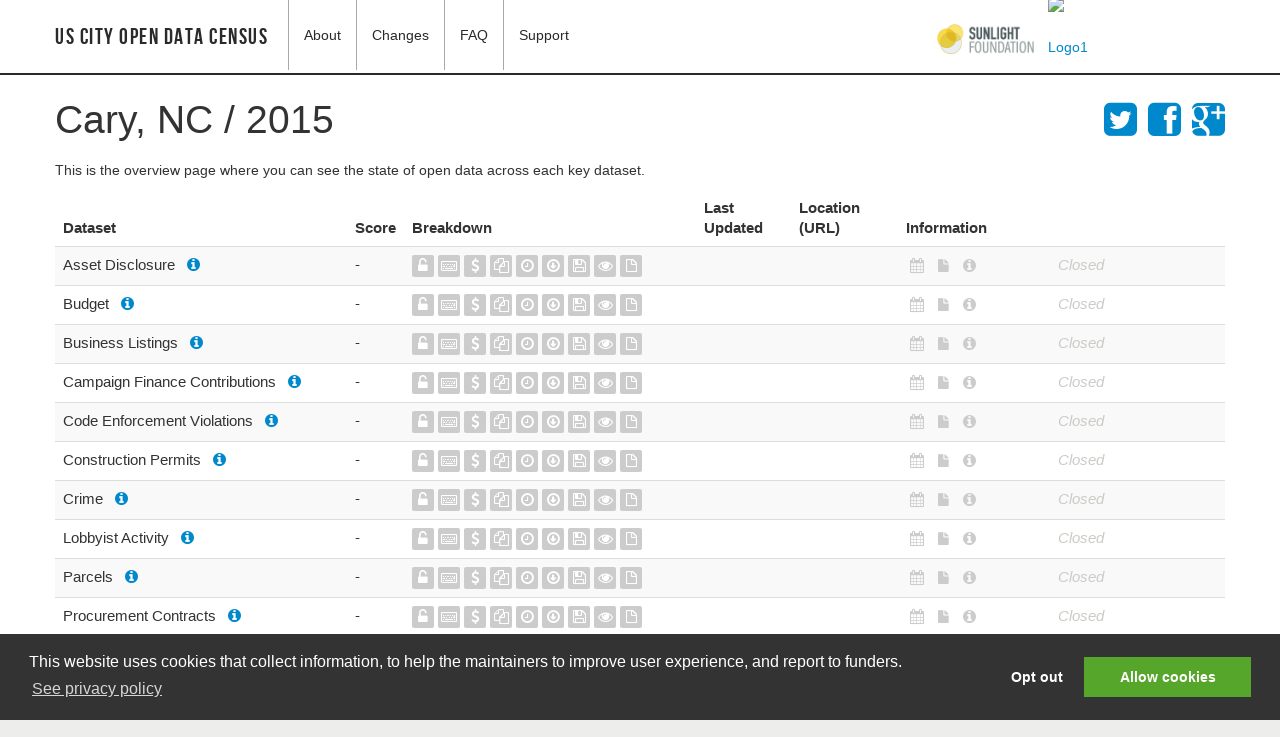

--- FILE ---
content_type: text/html
request_url: http://us-city.census.okfn.org/place/cary/2015.html
body_size: 171664
content:
<!DOCTYPE html>
<html class="site-us-city" lang="en">
  <head>
    <meta charset="utf-8">
    <title>
      
Cary, NC &mdash; Places

      - US City Open Data Census</title>
    <meta name="author" content="Open Knowledge">

    <!-- Le HTML5 shim, for IE6-8 support of HTML elements -->
    <!--[if lt IE 9]>
      <script src="//cdnjs.cloudflare.com/ajax/libs/html5shiv/3.6.2/html5shiv.min.js"></script>
    <![endif]-->

    <script src="https://cdnjs.cloudflare.com/ajax/libs/jquery/1.7.1/jquery.min.js"></script>
    <script src="https://cdnjs.cloudflare.com/ajax/libs/underscore.js/1.4.2/underscore-min.js"></script>
    <script src="https://netdna.bootstrapcdn.com/twitter-bootstrap/2.3.0/js/bootstrap.min.js"></script>
    <script src="../../vendor/chroma.pack.min.js"></script>
    <script src="../../vendor/readmore.min.js"></script>
    <script src="../../vendor/Markdown.Converter.js"></script>
    <script src="../../vendor/Markdown.Sanitizer.js"></script>
    <script src="../../vendor/Markdown.Editor.js"></script>
    <link href="https://netdna.bootstrapcdn.com/twitter-bootstrap/2.3.2/css/bootstrap.min.css" rel="stylesheet">
    <link href="https://netdna.bootstrapcdn.com/font-awesome/3.2.1/css/font-awesome.css" rel="stylesheet">
    <link href="../../css/style.css@1658024390596.css" rel="stylesheet">

    <style type="text/css">
      
    </style>

    

<!-- common tracking code for all -->
<script type="text/javascript" >
  var okiConsent = {
    analyticsTrackingID: "UA-33874954-24"
  };
</script>
<script type='text/javascript' src='https://a.okfn.org/html/oki/consent/assets/js/consent.js'></script>

  </head>

  <body class="">
<div class="wrapper">
<div class="navbar navbar-static-top">
  <div class="navbar-inner">
    <div class="container">
      
      <a class="brand" href="../../index.html" title="Home">US City Open Data Census</a>
      <ul class="nav">
        <li><a href="../../about/index.html">About</a></li>
        <li><a href="../../changes/index.html">Changes</a></li>
        <li><a href="../../faq/index.html">FAQ</a></li>
        
        
        
          <li><a target="_blank" href="https://discuss.okfn.org/c/open-data-index">Support</a></li>
        
      </ul>
      <div class="nav-logo">
        <p><a href="https://sunlightfoundation.com/" title="" target="_blank"><img src="https://sunlightfoundation.com/wp-content/themes/sfcom-wordpress-theme/static/img/logo.png" alt="Logo2" /></a><a href="https://www.codeforamerica.org/" title="" target="_blank"><img src="https://www.codeforamerica.org/assets/logo.png" alt="Logo1" /></a><a href="https://okfn.org//" title="" target="_blank"><img src="https://a.okfn.org/img/oki/landscape-white-234x61.png" alt="Open Knowledge Foundation Logo" /></a></p>

      </div>
      
    </div>
  </div>
</div>

<div class="container">
<div class="content">
  <div class="page">

    

    
    

    

<h1>
  Cary, NC / 2015

  <span class="pull-right">
    <a href="https://twitter.com/share?url=https://us-city.census.okfn.org/place/cary/2015&text=" title="Share on Twitter">
    <i class="icon icon-twitter-sign"></i>
</a>
<a href="https://www.facebook.com/sharer/sharer.php?u=https://us-city.census.okfn.org/place/cary/2015" title="Share on Facebook">
    <i class="icon icon-facebook-sign"></i>
</a>
<a href="https://plus.google.com/share?url=https://us-city.census.okfn.org/place/cary/2015" title="Share on Google+">
    <i class="icon icon-google-plus-sign"></i>
</a>

  </span>
</h1>

<div id="spacer"></div>
<div class="tabbable"> <!-- Only required for left/right tabs -->
  <div class="tab-content">
    <div class="tab-pane active" id="table-overview">
      <div class="table">
        <p>This is the overview page where you can see the state of open data across each key dataset.</p>

        <table class="table table-striped">
          <colgroup>
            <col width="25%" />
            <col width="1%" />
            <col width="25%" />
            <col />
            <col />
            <col width="13%" />
            <col width="15%" />
          </colgroup>
          <thead>
            <tr>
              <th>Dataset</th>
              <th>Score</th>
              <th>Breakdown</th>
              <th>Last Updated</th>
              <th>Location (URL)</th>
              <th>Information</th>
              <th></th>
            </tr>
          </thead>
          <tbody>
            
            
            
            <tr>
              <td>
                
                  Asset Disclosure
                
                &nbsp;
                <a href="javascript:;"
                  data-toggle="popover"
                  class="count-0"
                  data-content="<p>Top-level government officials’ financial assets, including: name of top-level government officials, title, investment information, prior and current business relationships, real estate interests, and personal income (including gifts and travel or speaking payments). (<a href=https://docs.google.com/document/d/1Z-LBxAGf25yRocLuJrmZ-Gi3XIFFgN2b1W9tr3zbxJQ/edit#bookmark=id.9386jvvgiavq>More info</a>)</p>
"
                  title=""><i class="icon-info-sign"></i></a>
              </td>
              <td>
    
      -
    
  </td>
  <td>
    <ul class="availability icons">
      

      

      
      

      

        <a data-toggle="tooltip" title="&lt;p&gt;The licence must comply with the Open Definition which allows data to be freely used, reused and redistributed. The Open Definition provides a list of conformant licences. If the data uses one of these licences, it is openly licensed.&lt;/p&gt;
&lt;p&gt;Licences are commonly found in:&lt;/p&gt;
&lt;ul&gt;
&lt;li&gt;the web page footer&lt;/li&gt;
&lt;li&gt;a link to Terms &amp;amp; Conditions&lt;/li&gt;
&lt;li&gt;the About section&lt;/li&gt;
&lt;/ul&gt;
&lt;p&gt;Some licences may allow re-use and redistribution but have not been assessed as conformant with the Open Definition. In this case, seek feedback on the Open Data Index discussion forum&lt;/p&gt;
">
        <li class="">
          <i class="icon-unlock-alt"></i>
          <span class="text">No data</span>
        </li>
        </a>
      

      

      
      

      

        <a data-toggle="tooltip" title="&lt;p&gt;All files are digital, but not all can be processed or parsed easily by a computer. In order to answer this question, you would need to look at the file type of the dataset. As a rule of thumb the following file types are machine readable:&lt;/p&gt;
&lt;ul&gt;
&lt;li&gt;XLS&lt;/li&gt;
&lt;li&gt;CSV&lt;/li&gt;
&lt;li&gt;JSON&lt;/li&gt;
&lt;li&gt;XML&lt;/li&gt;
&lt;/ul&gt;
&lt;p&gt;The following formats are NOT machine readable:&lt;/p&gt;
&lt;ul&gt;
&lt;li&gt;HTML&lt;/li&gt;
&lt;li&gt;PDF&lt;/li&gt;
&lt;li&gt;DOC&lt;/li&gt;
&lt;li&gt;JIF&lt;/li&gt;
&lt;li&gt;JPEG&lt;/li&gt;
&lt;li&gt;PPT&lt;/li&gt;
&lt;/ul&gt;
&lt;p&gt;If you have a different file type and you don’t know if it’s machine readable or not, ask in the Open Data Census forum&lt;/p&gt;
">
        <li class="">
          <i class="icon-keyboard"></i>
          <span class="text">No data</span>
        </li>
        </a>
      

      

      
      

      

        <a data-toggle="tooltip" title="&lt;p&gt;The data is free if you don’t have to pay for it.&lt;/p&gt;
">
        <li class="">
          <i class="icon-dollar"></i>
          <span class="text">No data</span>
        </li>
        </a>
      

      

      
      

      

        <a data-toggle="tooltip" title="&lt;p&gt;Data is available in bulk if the whole dataset can be downloaded easily. It is considered non-bulk if the citizens are limited to getting parts of the dataset through an online interface.&lt;/p&gt;
&lt;p&gt;For example, if restricted to querying a web form and retrieving a few results at a time from a very large database.&lt;/p&gt;
">
        <li class="">
          <i class="icon-copy"></i>
          <span class="text">No data</span>
        </li>
        </a>
      

      

      
      

      

        <a data-toggle="tooltip" title="&lt;p&gt;Is the data current for the census year? You can determine or estimate when the data was last updated and its update frequency by reviewing:&lt;/p&gt;
&lt;ul&gt;
&lt;li&gt;the metadata displayed for the data in an open data portal or web page&lt;/li&gt;
&lt;li&gt;the dataset title or filename e.g. Budget 2013-14 or Election_4July2015.csv&lt;/li&gt;
&lt;li&gt;metadata tags embedded in the web page that contains the data&lt;/li&gt;
&lt;li&gt;date values within the data to find the most recent date value&lt;/li&gt;
&lt;li&gt;the timestamp on the data file (although this may not be accurate)&lt;/li&gt;
&lt;li&gt;Some data is not updated on a regular basis. e.g. Pollutant emissions may be updated daily - while postal codes may not change for many years. &lt;/li&gt;
&lt;/ul&gt;
&lt;p&gt;You may need to use your judgement to determine if the data is timely and up to date. Document your rationale in the comments section.&lt;/p&gt;
&lt;p&gt;If you cannot determine a date, answer, &amp;quot;NO&amp;quot; i.e. the data is not timely or up-to-date.&lt;/p&gt;
">
        <li class="">
          <i class="icon-time"></i>
          <span class="text">No data</span>
        </li>
        </a>
      

      

      
      

      

        <a data-toggle="tooltip" title="&lt;p&gt;Data is online if it can be accessed via the Internet (e.g. a website or open data portal). If the data has been emailed to you but is not accessible via the Internet, it is not considered to be available online.&lt;/p&gt;
">
        <li class="">
          <i class="icon-download"></i>
          <span class="text">No data</span>
        </li>
        </a>
      

      

      
      

      

        <a data-toggle="tooltip" title="&lt;p&gt;Data can be in a digital format, but not accessible online. For example: A country budget can be stored on a spreadsheet or otherwise on a private government network, but not on the Internet. This means that the data is digital, but not publicly available. If you know that the data is digital somewhere inside the government (e.g. a government official tells you so), then you should answer “YES” to this question and note in the comment section how you discovered the data is in digital form.&lt;/p&gt;
">
        <li class="">
          <i class="icon-save"></i>
          <span class="text">No data</span>
        </li>
        </a>
      

      

      
      

      

        <a data-toggle="tooltip" title="&lt;p&gt;Can the data be accessed by the public without restrictions? Data is considered publicly available when:&lt;/p&gt;
&lt;ul&gt;
&lt;li&gt;It can be accessed online without the need for a password or permissions.&lt;/li&gt;
&lt;li&gt;If the data is in paper form, can be accessed by the public, and there is no restrictions on the number of photocopies that can be made.&lt;/li&gt;
&lt;/ul&gt;
&lt;p&gt;Data is &lt;strong&gt;NOT&lt;/strong&gt; publicly available when:&lt;/p&gt;
&lt;ul&gt;
&lt;li&gt;It is only made available after making a request.&lt;/li&gt;
&lt;li&gt;It was availiable because of FOIA. &lt;/li&gt;
&lt;li&gt;It can only be accessed by government officials.&lt;/li&gt;
&lt;/ul&gt;
">
        <li class="">
          <i class="icon-eye-open"></i>
          <span class="text">No data</span>
        </li>
        </a>
      

      

      
      

      

        <a data-toggle="tooltip" title="&lt;p&gt;Data must come from an official resource either issued directly by the government or by a third party officially representing the government. Data offered by companies, citizen initiatives or any non-governmental organisation do not count for the Index.&lt;/p&gt;
&lt;p&gt;If the government has given the right to publish the data to third parties, a submission with a link a to third party site is allowed. The third-party site must explicitly state that the data has been commissioned by the government. Check if the organization has an agreement with the government to be the official source and make a note in the comment section.&lt;/p&gt;
">
        <li class="">
          <i class="icon-file-alt"></i>
          <span class="text">No data</span>
        </li>
        </a>
      
    </ul>
  </td>
    <td>
      
    </td>
    
      <td><!-- No URL given --></td>
    
  <td>
    <ul class="icons">
      <li>
        
          <a class="icon-hover" data-toggle="tooltip" data-trigger="hover" title="No date available given">
            <i class="icon-calendar icons-nodata"></i>
          </a>
        
      </li>
      <li>
        
          <a class="icon-hover" data-toggle="tooltip" data-trigger="hover" title="No data format given">
            <i class="icon-file icons-nodata"></i>
          </a>
        
      </li>
      <li>
        
          <a class="icon-hover" data-toggle="tooltip" data-trigger="hover" title="No details">
            <i class="icon-info-sign icons-nodata"></i>
          </a>
        
      </li>
    </ul>
  </td>

              <td>
                
                <i class="muted">Closed</i>
                
              </td>

            </tr>
            

            
            
            
            <tr>
              <td>
                
                  Budget 
                
                &nbsp;
                <a href="javascript:;"
                  data-toggle="popover"
                  class="count-0"
                  data-content="<p>Municipal budget at a high level (e.g. planned budget by unit of appropriation with a programmatic description of each unit of appropriation). This category is about <em>budgets</em> which are <em>plans</em> for expenditure (not actual expenditure in the past). (<a href=https://docs.google.com/document/d/1Z-LBxAGf25yRocLuJrmZ-Gi3XIFFgN2b1W9tr3zbxJQ/edit#bookmark=id.vcxyd2tt1rk>More info</a>)</p>
"
                  title=""><i class="icon-info-sign"></i></a>
              </td>
              <td>
    
      -
    
  </td>
  <td>
    <ul class="availability icons">
      

      

      
      

      

        <a data-toggle="tooltip" title="&lt;p&gt;The licence must comply with the Open Definition which allows data to be freely used, reused and redistributed. The Open Definition provides a list of conformant licences. If the data uses one of these licences, it is openly licensed.&lt;/p&gt;
&lt;p&gt;Licences are commonly found in:&lt;/p&gt;
&lt;ul&gt;
&lt;li&gt;the web page footer&lt;/li&gt;
&lt;li&gt;a link to Terms &amp;amp; Conditions&lt;/li&gt;
&lt;li&gt;the About section&lt;/li&gt;
&lt;/ul&gt;
&lt;p&gt;Some licences may allow re-use and redistribution but have not been assessed as conformant with the Open Definition. In this case, seek feedback on the Open Data Index discussion forum&lt;/p&gt;
">
        <li class="">
          <i class="icon-unlock-alt"></i>
          <span class="text">No data</span>
        </li>
        </a>
      

      

      
      

      

        <a data-toggle="tooltip" title="&lt;p&gt;All files are digital, but not all can be processed or parsed easily by a computer. In order to answer this question, you would need to look at the file type of the dataset. As a rule of thumb the following file types are machine readable:&lt;/p&gt;
&lt;ul&gt;
&lt;li&gt;XLS&lt;/li&gt;
&lt;li&gt;CSV&lt;/li&gt;
&lt;li&gt;JSON&lt;/li&gt;
&lt;li&gt;XML&lt;/li&gt;
&lt;/ul&gt;
&lt;p&gt;The following formats are NOT machine readable:&lt;/p&gt;
&lt;ul&gt;
&lt;li&gt;HTML&lt;/li&gt;
&lt;li&gt;PDF&lt;/li&gt;
&lt;li&gt;DOC&lt;/li&gt;
&lt;li&gt;JIF&lt;/li&gt;
&lt;li&gt;JPEG&lt;/li&gt;
&lt;li&gt;PPT&lt;/li&gt;
&lt;/ul&gt;
&lt;p&gt;If you have a different file type and you don’t know if it’s machine readable or not, ask in the Open Data Census forum&lt;/p&gt;
">
        <li class="">
          <i class="icon-keyboard"></i>
          <span class="text">No data</span>
        </li>
        </a>
      

      

      
      

      

        <a data-toggle="tooltip" title="&lt;p&gt;The data is free if you don’t have to pay for it.&lt;/p&gt;
">
        <li class="">
          <i class="icon-dollar"></i>
          <span class="text">No data</span>
        </li>
        </a>
      

      

      
      

      

        <a data-toggle="tooltip" title="&lt;p&gt;Data is available in bulk if the whole dataset can be downloaded easily. It is considered non-bulk if the citizens are limited to getting parts of the dataset through an online interface.&lt;/p&gt;
&lt;p&gt;For example, if restricted to querying a web form and retrieving a few results at a time from a very large database.&lt;/p&gt;
">
        <li class="">
          <i class="icon-copy"></i>
          <span class="text">No data</span>
        </li>
        </a>
      

      

      
      

      

        <a data-toggle="tooltip" title="&lt;p&gt;Is the data current for the census year? You can determine or estimate when the data was last updated and its update frequency by reviewing:&lt;/p&gt;
&lt;ul&gt;
&lt;li&gt;the metadata displayed for the data in an open data portal or web page&lt;/li&gt;
&lt;li&gt;the dataset title or filename e.g. Budget 2013-14 or Election_4July2015.csv&lt;/li&gt;
&lt;li&gt;metadata tags embedded in the web page that contains the data&lt;/li&gt;
&lt;li&gt;date values within the data to find the most recent date value&lt;/li&gt;
&lt;li&gt;the timestamp on the data file (although this may not be accurate)&lt;/li&gt;
&lt;li&gt;Some data is not updated on a regular basis. e.g. Pollutant emissions may be updated daily - while postal codes may not change for many years. &lt;/li&gt;
&lt;/ul&gt;
&lt;p&gt;You may need to use your judgement to determine if the data is timely and up to date. Document your rationale in the comments section.&lt;/p&gt;
&lt;p&gt;If you cannot determine a date, answer, &amp;quot;NO&amp;quot; i.e. the data is not timely or up-to-date.&lt;/p&gt;
">
        <li class="">
          <i class="icon-time"></i>
          <span class="text">No data</span>
        </li>
        </a>
      

      

      
      

      

        <a data-toggle="tooltip" title="&lt;p&gt;Data is online if it can be accessed via the Internet (e.g. a website or open data portal). If the data has been emailed to you but is not accessible via the Internet, it is not considered to be available online.&lt;/p&gt;
">
        <li class="">
          <i class="icon-download"></i>
          <span class="text">No data</span>
        </li>
        </a>
      

      

      
      

      

        <a data-toggle="tooltip" title="&lt;p&gt;Data can be in a digital format, but not accessible online. For example: A country budget can be stored on a spreadsheet or otherwise on a private government network, but not on the Internet. This means that the data is digital, but not publicly available. If you know that the data is digital somewhere inside the government (e.g. a government official tells you so), then you should answer “YES” to this question and note in the comment section how you discovered the data is in digital form.&lt;/p&gt;
">
        <li class="">
          <i class="icon-save"></i>
          <span class="text">No data</span>
        </li>
        </a>
      

      

      
      

      

        <a data-toggle="tooltip" title="&lt;p&gt;Can the data be accessed by the public without restrictions? Data is considered publicly available when:&lt;/p&gt;
&lt;ul&gt;
&lt;li&gt;It can be accessed online without the need for a password or permissions.&lt;/li&gt;
&lt;li&gt;If the data is in paper form, can be accessed by the public, and there is no restrictions on the number of photocopies that can be made.&lt;/li&gt;
&lt;/ul&gt;
&lt;p&gt;Data is &lt;strong&gt;NOT&lt;/strong&gt; publicly available when:&lt;/p&gt;
&lt;ul&gt;
&lt;li&gt;It is only made available after making a request.&lt;/li&gt;
&lt;li&gt;It was availiable because of FOIA. &lt;/li&gt;
&lt;li&gt;It can only be accessed by government officials.&lt;/li&gt;
&lt;/ul&gt;
">
        <li class="">
          <i class="icon-eye-open"></i>
          <span class="text">No data</span>
        </li>
        </a>
      

      

      
      

      

        <a data-toggle="tooltip" title="&lt;p&gt;Data must come from an official resource either issued directly by the government or by a third party officially representing the government. Data offered by companies, citizen initiatives or any non-governmental organisation do not count for the Index.&lt;/p&gt;
&lt;p&gt;If the government has given the right to publish the data to third parties, a submission with a link a to third party site is allowed. The third-party site must explicitly state that the data has been commissioned by the government. Check if the organization has an agreement with the government to be the official source and make a note in the comment section.&lt;/p&gt;
">
        <li class="">
          <i class="icon-file-alt"></i>
          <span class="text">No data</span>
        </li>
        </a>
      
    </ul>
  </td>
    <td>
      
    </td>
    
      <td><!-- No URL given --></td>
    
  <td>
    <ul class="icons">
      <li>
        
          <a class="icon-hover" data-toggle="tooltip" data-trigger="hover" title="No date available given">
            <i class="icon-calendar icons-nodata"></i>
          </a>
        
      </li>
      <li>
        
          <a class="icon-hover" data-toggle="tooltip" data-trigger="hover" title="No data format given">
            <i class="icon-file icons-nodata"></i>
          </a>
        
      </li>
      <li>
        
          <a class="icon-hover" data-toggle="tooltip" data-trigger="hover" title="No details">
            <i class="icon-info-sign icons-nodata"></i>
          </a>
        
      </li>
    </ul>
  </td>

              <td>
                
                <i class="muted">Closed</i>
                
              </td>

            </tr>
            

            
            
            
            <tr>
              <td>
                
                  Business Listings 
                
                &nbsp;
                <a href="javascript:;"
                  data-toggle="popover"
                  class="count-0"
                  data-content="<p>A directory of all licensed businesses in the municipal area, including key information such as: name, address, contact information, business type. (<a href=https://docs.google.com/document/d/1Z-LBxAGf25yRocLuJrmZ-Gi3XIFFgN2b1W9tr3zbxJQ/edit#bookmark=id.ksv8kcs5qy2i>More info</a>)</p>
"
                  title=""><i class="icon-info-sign"></i></a>
              </td>
              <td>
    
      -
    
  </td>
  <td>
    <ul class="availability icons">
      

      

      
      

      

        <a data-toggle="tooltip" title="&lt;p&gt;The licence must comply with the Open Definition which allows data to be freely used, reused and redistributed. The Open Definition provides a list of conformant licences. If the data uses one of these licences, it is openly licensed.&lt;/p&gt;
&lt;p&gt;Licences are commonly found in:&lt;/p&gt;
&lt;ul&gt;
&lt;li&gt;the web page footer&lt;/li&gt;
&lt;li&gt;a link to Terms &amp;amp; Conditions&lt;/li&gt;
&lt;li&gt;the About section&lt;/li&gt;
&lt;/ul&gt;
&lt;p&gt;Some licences may allow re-use and redistribution but have not been assessed as conformant with the Open Definition. In this case, seek feedback on the Open Data Index discussion forum&lt;/p&gt;
">
        <li class="">
          <i class="icon-unlock-alt"></i>
          <span class="text">No data</span>
        </li>
        </a>
      

      

      
      

      

        <a data-toggle="tooltip" title="&lt;p&gt;All files are digital, but not all can be processed or parsed easily by a computer. In order to answer this question, you would need to look at the file type of the dataset. As a rule of thumb the following file types are machine readable:&lt;/p&gt;
&lt;ul&gt;
&lt;li&gt;XLS&lt;/li&gt;
&lt;li&gt;CSV&lt;/li&gt;
&lt;li&gt;JSON&lt;/li&gt;
&lt;li&gt;XML&lt;/li&gt;
&lt;/ul&gt;
&lt;p&gt;The following formats are NOT machine readable:&lt;/p&gt;
&lt;ul&gt;
&lt;li&gt;HTML&lt;/li&gt;
&lt;li&gt;PDF&lt;/li&gt;
&lt;li&gt;DOC&lt;/li&gt;
&lt;li&gt;JIF&lt;/li&gt;
&lt;li&gt;JPEG&lt;/li&gt;
&lt;li&gt;PPT&lt;/li&gt;
&lt;/ul&gt;
&lt;p&gt;If you have a different file type and you don’t know if it’s machine readable or not, ask in the Open Data Census forum&lt;/p&gt;
">
        <li class="">
          <i class="icon-keyboard"></i>
          <span class="text">No data</span>
        </li>
        </a>
      

      

      
      

      

        <a data-toggle="tooltip" title="&lt;p&gt;The data is free if you don’t have to pay for it.&lt;/p&gt;
">
        <li class="">
          <i class="icon-dollar"></i>
          <span class="text">No data</span>
        </li>
        </a>
      

      

      
      

      

        <a data-toggle="tooltip" title="&lt;p&gt;Data is available in bulk if the whole dataset can be downloaded easily. It is considered non-bulk if the citizens are limited to getting parts of the dataset through an online interface.&lt;/p&gt;
&lt;p&gt;For example, if restricted to querying a web form and retrieving a few results at a time from a very large database.&lt;/p&gt;
">
        <li class="">
          <i class="icon-copy"></i>
          <span class="text">No data</span>
        </li>
        </a>
      

      

      
      

      

        <a data-toggle="tooltip" title="&lt;p&gt;Is the data current for the census year? You can determine or estimate when the data was last updated and its update frequency by reviewing:&lt;/p&gt;
&lt;ul&gt;
&lt;li&gt;the metadata displayed for the data in an open data portal or web page&lt;/li&gt;
&lt;li&gt;the dataset title or filename e.g. Budget 2013-14 or Election_4July2015.csv&lt;/li&gt;
&lt;li&gt;metadata tags embedded in the web page that contains the data&lt;/li&gt;
&lt;li&gt;date values within the data to find the most recent date value&lt;/li&gt;
&lt;li&gt;the timestamp on the data file (although this may not be accurate)&lt;/li&gt;
&lt;li&gt;Some data is not updated on a regular basis. e.g. Pollutant emissions may be updated daily - while postal codes may not change for many years. &lt;/li&gt;
&lt;/ul&gt;
&lt;p&gt;You may need to use your judgement to determine if the data is timely and up to date. Document your rationale in the comments section.&lt;/p&gt;
&lt;p&gt;If you cannot determine a date, answer, &amp;quot;NO&amp;quot; i.e. the data is not timely or up-to-date.&lt;/p&gt;
">
        <li class="">
          <i class="icon-time"></i>
          <span class="text">No data</span>
        </li>
        </a>
      

      

      
      

      

        <a data-toggle="tooltip" title="&lt;p&gt;Data is online if it can be accessed via the Internet (e.g. a website or open data portal). If the data has been emailed to you but is not accessible via the Internet, it is not considered to be available online.&lt;/p&gt;
">
        <li class="">
          <i class="icon-download"></i>
          <span class="text">No data</span>
        </li>
        </a>
      

      

      
      

      

        <a data-toggle="tooltip" title="&lt;p&gt;Data can be in a digital format, but not accessible online. For example: A country budget can be stored on a spreadsheet or otherwise on a private government network, but not on the Internet. This means that the data is digital, but not publicly available. If you know that the data is digital somewhere inside the government (e.g. a government official tells you so), then you should answer “YES” to this question and note in the comment section how you discovered the data is in digital form.&lt;/p&gt;
">
        <li class="">
          <i class="icon-save"></i>
          <span class="text">No data</span>
        </li>
        </a>
      

      

      
      

      

        <a data-toggle="tooltip" title="&lt;p&gt;Can the data be accessed by the public without restrictions? Data is considered publicly available when:&lt;/p&gt;
&lt;ul&gt;
&lt;li&gt;It can be accessed online without the need for a password or permissions.&lt;/li&gt;
&lt;li&gt;If the data is in paper form, can be accessed by the public, and there is no restrictions on the number of photocopies that can be made.&lt;/li&gt;
&lt;/ul&gt;
&lt;p&gt;Data is &lt;strong&gt;NOT&lt;/strong&gt; publicly available when:&lt;/p&gt;
&lt;ul&gt;
&lt;li&gt;It is only made available after making a request.&lt;/li&gt;
&lt;li&gt;It was availiable because of FOIA. &lt;/li&gt;
&lt;li&gt;It can only be accessed by government officials.&lt;/li&gt;
&lt;/ul&gt;
">
        <li class="">
          <i class="icon-eye-open"></i>
          <span class="text">No data</span>
        </li>
        </a>
      

      

      
      

      

        <a data-toggle="tooltip" title="&lt;p&gt;Data must come from an official resource either issued directly by the government or by a third party officially representing the government. Data offered by companies, citizen initiatives or any non-governmental organisation do not count for the Index.&lt;/p&gt;
&lt;p&gt;If the government has given the right to publish the data to third parties, a submission with a link a to third party site is allowed. The third-party site must explicitly state that the data has been commissioned by the government. Check if the organization has an agreement with the government to be the official source and make a note in the comment section.&lt;/p&gt;
">
        <li class="">
          <i class="icon-file-alt"></i>
          <span class="text">No data</span>
        </li>
        </a>
      
    </ul>
  </td>
    <td>
      
    </td>
    
      <td><!-- No URL given --></td>
    
  <td>
    <ul class="icons">
      <li>
        
          <a class="icon-hover" data-toggle="tooltip" data-trigger="hover" title="No date available given">
            <i class="icon-calendar icons-nodata"></i>
          </a>
        
      </li>
      <li>
        
          <a class="icon-hover" data-toggle="tooltip" data-trigger="hover" title="No data format given">
            <i class="icon-file icons-nodata"></i>
          </a>
        
      </li>
      <li>
        
          <a class="icon-hover" data-toggle="tooltip" data-trigger="hover" title="No details">
            <i class="icon-info-sign icons-nodata"></i>
          </a>
        
      </li>
    </ul>
  </td>

              <td>
                
                <i class="muted">Closed</i>
                
              </td>

            </tr>
            

            
            
            
            <tr>
              <td>
                
                  Campaign Finance Contributions
                
                &nbsp;
                <a href="javascript:;"
                  data-toggle="popover"
                  class="count-0"
                  data-content="<p>Amount contributed to each candidate and by whom. (<a href=https://docs.google.com/document/d/1Z-LBxAGf25yRocLuJrmZ-Gi3XIFFgN2b1W9tr3zbxJQ/edit#bookmark=id.khzp5hux94bf>More info</a>)</p>
"
                  title=""><i class="icon-info-sign"></i></a>
              </td>
              <td>
    
      -
    
  </td>
  <td>
    <ul class="availability icons">
      

      

      
      

      

        <a data-toggle="tooltip" title="&lt;p&gt;The licence must comply with the Open Definition which allows data to be freely used, reused and redistributed. The Open Definition provides a list of conformant licences. If the data uses one of these licences, it is openly licensed.&lt;/p&gt;
&lt;p&gt;Licences are commonly found in:&lt;/p&gt;
&lt;ul&gt;
&lt;li&gt;the web page footer&lt;/li&gt;
&lt;li&gt;a link to Terms &amp;amp; Conditions&lt;/li&gt;
&lt;li&gt;the About section&lt;/li&gt;
&lt;/ul&gt;
&lt;p&gt;Some licences may allow re-use and redistribution but have not been assessed as conformant with the Open Definition. In this case, seek feedback on the Open Data Index discussion forum&lt;/p&gt;
">
        <li class="">
          <i class="icon-unlock-alt"></i>
          <span class="text">No data</span>
        </li>
        </a>
      

      

      
      

      

        <a data-toggle="tooltip" title="&lt;p&gt;All files are digital, but not all can be processed or parsed easily by a computer. In order to answer this question, you would need to look at the file type of the dataset. As a rule of thumb the following file types are machine readable:&lt;/p&gt;
&lt;ul&gt;
&lt;li&gt;XLS&lt;/li&gt;
&lt;li&gt;CSV&lt;/li&gt;
&lt;li&gt;JSON&lt;/li&gt;
&lt;li&gt;XML&lt;/li&gt;
&lt;/ul&gt;
&lt;p&gt;The following formats are NOT machine readable:&lt;/p&gt;
&lt;ul&gt;
&lt;li&gt;HTML&lt;/li&gt;
&lt;li&gt;PDF&lt;/li&gt;
&lt;li&gt;DOC&lt;/li&gt;
&lt;li&gt;JIF&lt;/li&gt;
&lt;li&gt;JPEG&lt;/li&gt;
&lt;li&gt;PPT&lt;/li&gt;
&lt;/ul&gt;
&lt;p&gt;If you have a different file type and you don’t know if it’s machine readable or not, ask in the Open Data Census forum&lt;/p&gt;
">
        <li class="">
          <i class="icon-keyboard"></i>
          <span class="text">No data</span>
        </li>
        </a>
      

      

      
      

      

        <a data-toggle="tooltip" title="&lt;p&gt;The data is free if you don’t have to pay for it.&lt;/p&gt;
">
        <li class="">
          <i class="icon-dollar"></i>
          <span class="text">No data</span>
        </li>
        </a>
      

      

      
      

      

        <a data-toggle="tooltip" title="&lt;p&gt;Data is available in bulk if the whole dataset can be downloaded easily. It is considered non-bulk if the citizens are limited to getting parts of the dataset through an online interface.&lt;/p&gt;
&lt;p&gt;For example, if restricted to querying a web form and retrieving a few results at a time from a very large database.&lt;/p&gt;
">
        <li class="">
          <i class="icon-copy"></i>
          <span class="text">No data</span>
        </li>
        </a>
      

      

      
      

      

        <a data-toggle="tooltip" title="&lt;p&gt;Is the data current for the census year? You can determine or estimate when the data was last updated and its update frequency by reviewing:&lt;/p&gt;
&lt;ul&gt;
&lt;li&gt;the metadata displayed for the data in an open data portal or web page&lt;/li&gt;
&lt;li&gt;the dataset title or filename e.g. Budget 2013-14 or Election_4July2015.csv&lt;/li&gt;
&lt;li&gt;metadata tags embedded in the web page that contains the data&lt;/li&gt;
&lt;li&gt;date values within the data to find the most recent date value&lt;/li&gt;
&lt;li&gt;the timestamp on the data file (although this may not be accurate)&lt;/li&gt;
&lt;li&gt;Some data is not updated on a regular basis. e.g. Pollutant emissions may be updated daily - while postal codes may not change for many years. &lt;/li&gt;
&lt;/ul&gt;
&lt;p&gt;You may need to use your judgement to determine if the data is timely and up to date. Document your rationale in the comments section.&lt;/p&gt;
&lt;p&gt;If you cannot determine a date, answer, &amp;quot;NO&amp;quot; i.e. the data is not timely or up-to-date.&lt;/p&gt;
">
        <li class="">
          <i class="icon-time"></i>
          <span class="text">No data</span>
        </li>
        </a>
      

      

      
      

      

        <a data-toggle="tooltip" title="&lt;p&gt;Data is online if it can be accessed via the Internet (e.g. a website or open data portal). If the data has been emailed to you but is not accessible via the Internet, it is not considered to be available online.&lt;/p&gt;
">
        <li class="">
          <i class="icon-download"></i>
          <span class="text">No data</span>
        </li>
        </a>
      

      

      
      

      

        <a data-toggle="tooltip" title="&lt;p&gt;Data can be in a digital format, but not accessible online. For example: A country budget can be stored on a spreadsheet or otherwise on a private government network, but not on the Internet. This means that the data is digital, but not publicly available. If you know that the data is digital somewhere inside the government (e.g. a government official tells you so), then you should answer “YES” to this question and note in the comment section how you discovered the data is in digital form.&lt;/p&gt;
">
        <li class="">
          <i class="icon-save"></i>
          <span class="text">No data</span>
        </li>
        </a>
      

      

      
      

      

        <a data-toggle="tooltip" title="&lt;p&gt;Can the data be accessed by the public without restrictions? Data is considered publicly available when:&lt;/p&gt;
&lt;ul&gt;
&lt;li&gt;It can be accessed online without the need for a password or permissions.&lt;/li&gt;
&lt;li&gt;If the data is in paper form, can be accessed by the public, and there is no restrictions on the number of photocopies that can be made.&lt;/li&gt;
&lt;/ul&gt;
&lt;p&gt;Data is &lt;strong&gt;NOT&lt;/strong&gt; publicly available when:&lt;/p&gt;
&lt;ul&gt;
&lt;li&gt;It is only made available after making a request.&lt;/li&gt;
&lt;li&gt;It was availiable because of FOIA. &lt;/li&gt;
&lt;li&gt;It can only be accessed by government officials.&lt;/li&gt;
&lt;/ul&gt;
">
        <li class="">
          <i class="icon-eye-open"></i>
          <span class="text">No data</span>
        </li>
        </a>
      

      

      
      

      

        <a data-toggle="tooltip" title="&lt;p&gt;Data must come from an official resource either issued directly by the government or by a third party officially representing the government. Data offered by companies, citizen initiatives or any non-governmental organisation do not count for the Index.&lt;/p&gt;
&lt;p&gt;If the government has given the right to publish the data to third parties, a submission with a link a to third party site is allowed. The third-party site must explicitly state that the data has been commissioned by the government. Check if the organization has an agreement with the government to be the official source and make a note in the comment section.&lt;/p&gt;
">
        <li class="">
          <i class="icon-file-alt"></i>
          <span class="text">No data</span>
        </li>
        </a>
      
    </ul>
  </td>
    <td>
      
    </td>
    
      <td><!-- No URL given --></td>
    
  <td>
    <ul class="icons">
      <li>
        
          <a class="icon-hover" data-toggle="tooltip" data-trigger="hover" title="No date available given">
            <i class="icon-calendar icons-nodata"></i>
          </a>
        
      </li>
      <li>
        
          <a class="icon-hover" data-toggle="tooltip" data-trigger="hover" title="No data format given">
            <i class="icon-file icons-nodata"></i>
          </a>
        
      </li>
      <li>
        
          <a class="icon-hover" data-toggle="tooltip" data-trigger="hover" title="No details">
            <i class="icon-info-sign icons-nodata"></i>
          </a>
        
      </li>
    </ul>
  </td>

              <td>
                
                <i class="muted">Closed</i>
                
              </td>

            </tr>
            

            
            
            
            <tr>
              <td>
                
                  Code Enforcement Violations
                
                &nbsp;
                <a href="javascript:;"
                  data-toggle="popover"
                  class="count-0"
                  data-content="<p>Building code inspection data surfacing reports on particular properties from code enforcement officials. (<a href=https://docs.google.com/document/d/1Z-LBxAGf25yRocLuJrmZ-Gi3XIFFgN2b1W9tr3zbxJQ/edit#bookmark=id.losaue16r8wx>More info</a>)</p>
"
                  title=""><i class="icon-info-sign"></i></a>
              </td>
              <td>
    
      -
    
  </td>
  <td>
    <ul class="availability icons">
      

      

      
      

      

        <a data-toggle="tooltip" title="&lt;p&gt;The licence must comply with the Open Definition which allows data to be freely used, reused and redistributed. The Open Definition provides a list of conformant licences. If the data uses one of these licences, it is openly licensed.&lt;/p&gt;
&lt;p&gt;Licences are commonly found in:&lt;/p&gt;
&lt;ul&gt;
&lt;li&gt;the web page footer&lt;/li&gt;
&lt;li&gt;a link to Terms &amp;amp; Conditions&lt;/li&gt;
&lt;li&gt;the About section&lt;/li&gt;
&lt;/ul&gt;
&lt;p&gt;Some licences may allow re-use and redistribution but have not been assessed as conformant with the Open Definition. In this case, seek feedback on the Open Data Index discussion forum&lt;/p&gt;
">
        <li class="">
          <i class="icon-unlock-alt"></i>
          <span class="text">No data</span>
        </li>
        </a>
      

      

      
      

      

        <a data-toggle="tooltip" title="&lt;p&gt;All files are digital, but not all can be processed or parsed easily by a computer. In order to answer this question, you would need to look at the file type of the dataset. As a rule of thumb the following file types are machine readable:&lt;/p&gt;
&lt;ul&gt;
&lt;li&gt;XLS&lt;/li&gt;
&lt;li&gt;CSV&lt;/li&gt;
&lt;li&gt;JSON&lt;/li&gt;
&lt;li&gt;XML&lt;/li&gt;
&lt;/ul&gt;
&lt;p&gt;The following formats are NOT machine readable:&lt;/p&gt;
&lt;ul&gt;
&lt;li&gt;HTML&lt;/li&gt;
&lt;li&gt;PDF&lt;/li&gt;
&lt;li&gt;DOC&lt;/li&gt;
&lt;li&gt;JIF&lt;/li&gt;
&lt;li&gt;JPEG&lt;/li&gt;
&lt;li&gt;PPT&lt;/li&gt;
&lt;/ul&gt;
&lt;p&gt;If you have a different file type and you don’t know if it’s machine readable or not, ask in the Open Data Census forum&lt;/p&gt;
">
        <li class="">
          <i class="icon-keyboard"></i>
          <span class="text">No data</span>
        </li>
        </a>
      

      

      
      

      

        <a data-toggle="tooltip" title="&lt;p&gt;The data is free if you don’t have to pay for it.&lt;/p&gt;
">
        <li class="">
          <i class="icon-dollar"></i>
          <span class="text">No data</span>
        </li>
        </a>
      

      

      
      

      

        <a data-toggle="tooltip" title="&lt;p&gt;Data is available in bulk if the whole dataset can be downloaded easily. It is considered non-bulk if the citizens are limited to getting parts of the dataset through an online interface.&lt;/p&gt;
&lt;p&gt;For example, if restricted to querying a web form and retrieving a few results at a time from a very large database.&lt;/p&gt;
">
        <li class="">
          <i class="icon-copy"></i>
          <span class="text">No data</span>
        </li>
        </a>
      

      

      
      

      

        <a data-toggle="tooltip" title="&lt;p&gt;Is the data current for the census year? You can determine or estimate when the data was last updated and its update frequency by reviewing:&lt;/p&gt;
&lt;ul&gt;
&lt;li&gt;the metadata displayed for the data in an open data portal or web page&lt;/li&gt;
&lt;li&gt;the dataset title or filename e.g. Budget 2013-14 or Election_4July2015.csv&lt;/li&gt;
&lt;li&gt;metadata tags embedded in the web page that contains the data&lt;/li&gt;
&lt;li&gt;date values within the data to find the most recent date value&lt;/li&gt;
&lt;li&gt;the timestamp on the data file (although this may not be accurate)&lt;/li&gt;
&lt;li&gt;Some data is not updated on a regular basis. e.g. Pollutant emissions may be updated daily - while postal codes may not change for many years. &lt;/li&gt;
&lt;/ul&gt;
&lt;p&gt;You may need to use your judgement to determine if the data is timely and up to date. Document your rationale in the comments section.&lt;/p&gt;
&lt;p&gt;If you cannot determine a date, answer, &amp;quot;NO&amp;quot; i.e. the data is not timely or up-to-date.&lt;/p&gt;
">
        <li class="">
          <i class="icon-time"></i>
          <span class="text">No data</span>
        </li>
        </a>
      

      

      
      

      

        <a data-toggle="tooltip" title="&lt;p&gt;Data is online if it can be accessed via the Internet (e.g. a website or open data portal). If the data has been emailed to you but is not accessible via the Internet, it is not considered to be available online.&lt;/p&gt;
">
        <li class="">
          <i class="icon-download"></i>
          <span class="text">No data</span>
        </li>
        </a>
      

      

      
      

      

        <a data-toggle="tooltip" title="&lt;p&gt;Data can be in a digital format, but not accessible online. For example: A country budget can be stored on a spreadsheet or otherwise on a private government network, but not on the Internet. This means that the data is digital, but not publicly available. If you know that the data is digital somewhere inside the government (e.g. a government official tells you so), then you should answer “YES” to this question and note in the comment section how you discovered the data is in digital form.&lt;/p&gt;
">
        <li class="">
          <i class="icon-save"></i>
          <span class="text">No data</span>
        </li>
        </a>
      

      

      
      

      

        <a data-toggle="tooltip" title="&lt;p&gt;Can the data be accessed by the public without restrictions? Data is considered publicly available when:&lt;/p&gt;
&lt;ul&gt;
&lt;li&gt;It can be accessed online without the need for a password or permissions.&lt;/li&gt;
&lt;li&gt;If the data is in paper form, can be accessed by the public, and there is no restrictions on the number of photocopies that can be made.&lt;/li&gt;
&lt;/ul&gt;
&lt;p&gt;Data is &lt;strong&gt;NOT&lt;/strong&gt; publicly available when:&lt;/p&gt;
&lt;ul&gt;
&lt;li&gt;It is only made available after making a request.&lt;/li&gt;
&lt;li&gt;It was availiable because of FOIA. &lt;/li&gt;
&lt;li&gt;It can only be accessed by government officials.&lt;/li&gt;
&lt;/ul&gt;
">
        <li class="">
          <i class="icon-eye-open"></i>
          <span class="text">No data</span>
        </li>
        </a>
      

      

      
      

      

        <a data-toggle="tooltip" title="&lt;p&gt;Data must come from an official resource either issued directly by the government or by a third party officially representing the government. Data offered by companies, citizen initiatives or any non-governmental organisation do not count for the Index.&lt;/p&gt;
&lt;p&gt;If the government has given the right to publish the data to third parties, a submission with a link a to third party site is allowed. The third-party site must explicitly state that the data has been commissioned by the government. Check if the organization has an agreement with the government to be the official source and make a note in the comment section.&lt;/p&gt;
">
        <li class="">
          <i class="icon-file-alt"></i>
          <span class="text">No data</span>
        </li>
        </a>
      
    </ul>
  </td>
    <td>
      
    </td>
    
      <td><!-- No URL given --></td>
    
  <td>
    <ul class="icons">
      <li>
        
          <a class="icon-hover" data-toggle="tooltip" data-trigger="hover" title="No date available given">
            <i class="icon-calendar icons-nodata"></i>
          </a>
        
      </li>
      <li>
        
          <a class="icon-hover" data-toggle="tooltip" data-trigger="hover" title="No data format given">
            <i class="icon-file icons-nodata"></i>
          </a>
        
      </li>
      <li>
        
          <a class="icon-hover" data-toggle="tooltip" data-trigger="hover" title="No details">
            <i class="icon-info-sign icons-nodata"></i>
          </a>
        
      </li>
    </ul>
  </td>

              <td>
                
                <i class="muted">Closed</i>
                
              </td>

            </tr>
            

            
            
            
            <tr>
              <td>
                
                  Construction Permits
                
                &nbsp;
                <a href="javascript:;"
                  data-toggle="popover"
                  class="count-0"
                  data-content="<p>Locations of issued construction permits. (<a href=https://docs.google.com/document/d/1Z-LBxAGf25yRocLuJrmZ-Gi3XIFFgN2b1W9tr3zbxJQ/edit#bookmark=id.5sef0sdbxedq>More info</a>)</p>
"
                  title=""><i class="icon-info-sign"></i></a>
              </td>
              <td>
    
      -
    
  </td>
  <td>
    <ul class="availability icons">
      

      

      
      

      

        <a data-toggle="tooltip" title="&lt;p&gt;The licence must comply with the Open Definition which allows data to be freely used, reused and redistributed. The Open Definition provides a list of conformant licences. If the data uses one of these licences, it is openly licensed.&lt;/p&gt;
&lt;p&gt;Licences are commonly found in:&lt;/p&gt;
&lt;ul&gt;
&lt;li&gt;the web page footer&lt;/li&gt;
&lt;li&gt;a link to Terms &amp;amp; Conditions&lt;/li&gt;
&lt;li&gt;the About section&lt;/li&gt;
&lt;/ul&gt;
&lt;p&gt;Some licences may allow re-use and redistribution but have not been assessed as conformant with the Open Definition. In this case, seek feedback on the Open Data Index discussion forum&lt;/p&gt;
">
        <li class="">
          <i class="icon-unlock-alt"></i>
          <span class="text">No data</span>
        </li>
        </a>
      

      

      
      

      

        <a data-toggle="tooltip" title="&lt;p&gt;All files are digital, but not all can be processed or parsed easily by a computer. In order to answer this question, you would need to look at the file type of the dataset. As a rule of thumb the following file types are machine readable:&lt;/p&gt;
&lt;ul&gt;
&lt;li&gt;XLS&lt;/li&gt;
&lt;li&gt;CSV&lt;/li&gt;
&lt;li&gt;JSON&lt;/li&gt;
&lt;li&gt;XML&lt;/li&gt;
&lt;/ul&gt;
&lt;p&gt;The following formats are NOT machine readable:&lt;/p&gt;
&lt;ul&gt;
&lt;li&gt;HTML&lt;/li&gt;
&lt;li&gt;PDF&lt;/li&gt;
&lt;li&gt;DOC&lt;/li&gt;
&lt;li&gt;JIF&lt;/li&gt;
&lt;li&gt;JPEG&lt;/li&gt;
&lt;li&gt;PPT&lt;/li&gt;
&lt;/ul&gt;
&lt;p&gt;If you have a different file type and you don’t know if it’s machine readable or not, ask in the Open Data Census forum&lt;/p&gt;
">
        <li class="">
          <i class="icon-keyboard"></i>
          <span class="text">No data</span>
        </li>
        </a>
      

      

      
      

      

        <a data-toggle="tooltip" title="&lt;p&gt;The data is free if you don’t have to pay for it.&lt;/p&gt;
">
        <li class="">
          <i class="icon-dollar"></i>
          <span class="text">No data</span>
        </li>
        </a>
      

      

      
      

      

        <a data-toggle="tooltip" title="&lt;p&gt;Data is available in bulk if the whole dataset can be downloaded easily. It is considered non-bulk if the citizens are limited to getting parts of the dataset through an online interface.&lt;/p&gt;
&lt;p&gt;For example, if restricted to querying a web form and retrieving a few results at a time from a very large database.&lt;/p&gt;
">
        <li class="">
          <i class="icon-copy"></i>
          <span class="text">No data</span>
        </li>
        </a>
      

      

      
      

      

        <a data-toggle="tooltip" title="&lt;p&gt;Is the data current for the census year? You can determine or estimate when the data was last updated and its update frequency by reviewing:&lt;/p&gt;
&lt;ul&gt;
&lt;li&gt;the metadata displayed for the data in an open data portal or web page&lt;/li&gt;
&lt;li&gt;the dataset title or filename e.g. Budget 2013-14 or Election_4July2015.csv&lt;/li&gt;
&lt;li&gt;metadata tags embedded in the web page that contains the data&lt;/li&gt;
&lt;li&gt;date values within the data to find the most recent date value&lt;/li&gt;
&lt;li&gt;the timestamp on the data file (although this may not be accurate)&lt;/li&gt;
&lt;li&gt;Some data is not updated on a regular basis. e.g. Pollutant emissions may be updated daily - while postal codes may not change for many years. &lt;/li&gt;
&lt;/ul&gt;
&lt;p&gt;You may need to use your judgement to determine if the data is timely and up to date. Document your rationale in the comments section.&lt;/p&gt;
&lt;p&gt;If you cannot determine a date, answer, &amp;quot;NO&amp;quot; i.e. the data is not timely or up-to-date.&lt;/p&gt;
">
        <li class="">
          <i class="icon-time"></i>
          <span class="text">No data</span>
        </li>
        </a>
      

      

      
      

      

        <a data-toggle="tooltip" title="&lt;p&gt;Data is online if it can be accessed via the Internet (e.g. a website or open data portal). If the data has been emailed to you but is not accessible via the Internet, it is not considered to be available online.&lt;/p&gt;
">
        <li class="">
          <i class="icon-download"></i>
          <span class="text">No data</span>
        </li>
        </a>
      

      

      
      

      

        <a data-toggle="tooltip" title="&lt;p&gt;Data can be in a digital format, but not accessible online. For example: A country budget can be stored on a spreadsheet or otherwise on a private government network, but not on the Internet. This means that the data is digital, but not publicly available. If you know that the data is digital somewhere inside the government (e.g. a government official tells you so), then you should answer “YES” to this question and note in the comment section how you discovered the data is in digital form.&lt;/p&gt;
">
        <li class="">
          <i class="icon-save"></i>
          <span class="text">No data</span>
        </li>
        </a>
      

      

      
      

      

        <a data-toggle="tooltip" title="&lt;p&gt;Can the data be accessed by the public without restrictions? Data is considered publicly available when:&lt;/p&gt;
&lt;ul&gt;
&lt;li&gt;It can be accessed online without the need for a password or permissions.&lt;/li&gt;
&lt;li&gt;If the data is in paper form, can be accessed by the public, and there is no restrictions on the number of photocopies that can be made.&lt;/li&gt;
&lt;/ul&gt;
&lt;p&gt;Data is &lt;strong&gt;NOT&lt;/strong&gt; publicly available when:&lt;/p&gt;
&lt;ul&gt;
&lt;li&gt;It is only made available after making a request.&lt;/li&gt;
&lt;li&gt;It was availiable because of FOIA. &lt;/li&gt;
&lt;li&gt;It can only be accessed by government officials.&lt;/li&gt;
&lt;/ul&gt;
">
        <li class="">
          <i class="icon-eye-open"></i>
          <span class="text">No data</span>
        </li>
        </a>
      

      

      
      

      

        <a data-toggle="tooltip" title="&lt;p&gt;Data must come from an official resource either issued directly by the government or by a third party officially representing the government. Data offered by companies, citizen initiatives or any non-governmental organisation do not count for the Index.&lt;/p&gt;
&lt;p&gt;If the government has given the right to publish the data to third parties, a submission with a link a to third party site is allowed. The third-party site must explicitly state that the data has been commissioned by the government. Check if the organization has an agreement with the government to be the official source and make a note in the comment section.&lt;/p&gt;
">
        <li class="">
          <i class="icon-file-alt"></i>
          <span class="text">No data</span>
        </li>
        </a>
      
    </ul>
  </td>
    <td>
      
    </td>
    
      <td><!-- No URL given --></td>
    
  <td>
    <ul class="icons">
      <li>
        
          <a class="icon-hover" data-toggle="tooltip" data-trigger="hover" title="No date available given">
            <i class="icon-calendar icons-nodata"></i>
          </a>
        
      </li>
      <li>
        
          <a class="icon-hover" data-toggle="tooltip" data-trigger="hover" title="No data format given">
            <i class="icon-file icons-nodata"></i>
          </a>
        
      </li>
      <li>
        
          <a class="icon-hover" data-toggle="tooltip" data-trigger="hover" title="No details">
            <i class="icon-info-sign icons-nodata"></i>
          </a>
        
      </li>
    </ul>
  </td>

              <td>
                
                <i class="muted">Closed</i>
                
              </td>

            </tr>
            

            
            
            
            <tr>
              <td>
                
                  Crime 
                
                &nbsp;
                <a href="javascript:;"
                  data-toggle="popover"
                  class="count-0"
                  data-content="<p>City crime report data, preferably at a reasonably disaggregated level. (<a href=https://docs.google.com/document/d/1Z-LBxAGf25yRocLuJrmZ-Gi3XIFFgN2b1W9tr3zbxJQ/edit#bookmark=id.x330g8rv1mx>More info</a>)</p>
"
                  title=""><i class="icon-info-sign"></i></a>
              </td>
              <td>
    
      -
    
  </td>
  <td>
    <ul class="availability icons">
      

      

      
      

      

        <a data-toggle="tooltip" title="&lt;p&gt;The licence must comply with the Open Definition which allows data to be freely used, reused and redistributed. The Open Definition provides a list of conformant licences. If the data uses one of these licences, it is openly licensed.&lt;/p&gt;
&lt;p&gt;Licences are commonly found in:&lt;/p&gt;
&lt;ul&gt;
&lt;li&gt;the web page footer&lt;/li&gt;
&lt;li&gt;a link to Terms &amp;amp; Conditions&lt;/li&gt;
&lt;li&gt;the About section&lt;/li&gt;
&lt;/ul&gt;
&lt;p&gt;Some licences may allow re-use and redistribution but have not been assessed as conformant with the Open Definition. In this case, seek feedback on the Open Data Index discussion forum&lt;/p&gt;
">
        <li class="">
          <i class="icon-unlock-alt"></i>
          <span class="text">No data</span>
        </li>
        </a>
      

      

      
      

      

        <a data-toggle="tooltip" title="&lt;p&gt;All files are digital, but not all can be processed or parsed easily by a computer. In order to answer this question, you would need to look at the file type of the dataset. As a rule of thumb the following file types are machine readable:&lt;/p&gt;
&lt;ul&gt;
&lt;li&gt;XLS&lt;/li&gt;
&lt;li&gt;CSV&lt;/li&gt;
&lt;li&gt;JSON&lt;/li&gt;
&lt;li&gt;XML&lt;/li&gt;
&lt;/ul&gt;
&lt;p&gt;The following formats are NOT machine readable:&lt;/p&gt;
&lt;ul&gt;
&lt;li&gt;HTML&lt;/li&gt;
&lt;li&gt;PDF&lt;/li&gt;
&lt;li&gt;DOC&lt;/li&gt;
&lt;li&gt;JIF&lt;/li&gt;
&lt;li&gt;JPEG&lt;/li&gt;
&lt;li&gt;PPT&lt;/li&gt;
&lt;/ul&gt;
&lt;p&gt;If you have a different file type and you don’t know if it’s machine readable or not, ask in the Open Data Census forum&lt;/p&gt;
">
        <li class="">
          <i class="icon-keyboard"></i>
          <span class="text">No data</span>
        </li>
        </a>
      

      

      
      

      

        <a data-toggle="tooltip" title="&lt;p&gt;The data is free if you don’t have to pay for it.&lt;/p&gt;
">
        <li class="">
          <i class="icon-dollar"></i>
          <span class="text">No data</span>
        </li>
        </a>
      

      

      
      

      

        <a data-toggle="tooltip" title="&lt;p&gt;Data is available in bulk if the whole dataset can be downloaded easily. It is considered non-bulk if the citizens are limited to getting parts of the dataset through an online interface.&lt;/p&gt;
&lt;p&gt;For example, if restricted to querying a web form and retrieving a few results at a time from a very large database.&lt;/p&gt;
">
        <li class="">
          <i class="icon-copy"></i>
          <span class="text">No data</span>
        </li>
        </a>
      

      

      
      

      

        <a data-toggle="tooltip" title="&lt;p&gt;Is the data current for the census year? You can determine or estimate when the data was last updated and its update frequency by reviewing:&lt;/p&gt;
&lt;ul&gt;
&lt;li&gt;the metadata displayed for the data in an open data portal or web page&lt;/li&gt;
&lt;li&gt;the dataset title or filename e.g. Budget 2013-14 or Election_4July2015.csv&lt;/li&gt;
&lt;li&gt;metadata tags embedded in the web page that contains the data&lt;/li&gt;
&lt;li&gt;date values within the data to find the most recent date value&lt;/li&gt;
&lt;li&gt;the timestamp on the data file (although this may not be accurate)&lt;/li&gt;
&lt;li&gt;Some data is not updated on a regular basis. e.g. Pollutant emissions may be updated daily - while postal codes may not change for many years. &lt;/li&gt;
&lt;/ul&gt;
&lt;p&gt;You may need to use your judgement to determine if the data is timely and up to date. Document your rationale in the comments section.&lt;/p&gt;
&lt;p&gt;If you cannot determine a date, answer, &amp;quot;NO&amp;quot; i.e. the data is not timely or up-to-date.&lt;/p&gt;
">
        <li class="">
          <i class="icon-time"></i>
          <span class="text">No data</span>
        </li>
        </a>
      

      

      
      

      

        <a data-toggle="tooltip" title="&lt;p&gt;Data is online if it can be accessed via the Internet (e.g. a website or open data portal). If the data has been emailed to you but is not accessible via the Internet, it is not considered to be available online.&lt;/p&gt;
">
        <li class="">
          <i class="icon-download"></i>
          <span class="text">No data</span>
        </li>
        </a>
      

      

      
      

      

        <a data-toggle="tooltip" title="&lt;p&gt;Data can be in a digital format, but not accessible online. For example: A country budget can be stored on a spreadsheet or otherwise on a private government network, but not on the Internet. This means that the data is digital, but not publicly available. If you know that the data is digital somewhere inside the government (e.g. a government official tells you so), then you should answer “YES” to this question and note in the comment section how you discovered the data is in digital form.&lt;/p&gt;
">
        <li class="">
          <i class="icon-save"></i>
          <span class="text">No data</span>
        </li>
        </a>
      

      

      
      

      

        <a data-toggle="tooltip" title="&lt;p&gt;Can the data be accessed by the public without restrictions? Data is considered publicly available when:&lt;/p&gt;
&lt;ul&gt;
&lt;li&gt;It can be accessed online without the need for a password or permissions.&lt;/li&gt;
&lt;li&gt;If the data is in paper form, can be accessed by the public, and there is no restrictions on the number of photocopies that can be made.&lt;/li&gt;
&lt;/ul&gt;
&lt;p&gt;Data is &lt;strong&gt;NOT&lt;/strong&gt; publicly available when:&lt;/p&gt;
&lt;ul&gt;
&lt;li&gt;It is only made available after making a request.&lt;/li&gt;
&lt;li&gt;It was availiable because of FOIA. &lt;/li&gt;
&lt;li&gt;It can only be accessed by government officials.&lt;/li&gt;
&lt;/ul&gt;
">
        <li class="">
          <i class="icon-eye-open"></i>
          <span class="text">No data</span>
        </li>
        </a>
      

      

      
      

      

        <a data-toggle="tooltip" title="&lt;p&gt;Data must come from an official resource either issued directly by the government or by a third party officially representing the government. Data offered by companies, citizen initiatives or any non-governmental organisation do not count for the Index.&lt;/p&gt;
&lt;p&gt;If the government has given the right to publish the data to third parties, a submission with a link a to third party site is allowed. The third-party site must explicitly state that the data has been commissioned by the government. Check if the organization has an agreement with the government to be the official source and make a note in the comment section.&lt;/p&gt;
">
        <li class="">
          <i class="icon-file-alt"></i>
          <span class="text">No data</span>
        </li>
        </a>
      
    </ul>
  </td>
    <td>
      
    </td>
    
      <td><!-- No URL given --></td>
    
  <td>
    <ul class="icons">
      <li>
        
          <a class="icon-hover" data-toggle="tooltip" data-trigger="hover" title="No date available given">
            <i class="icon-calendar icons-nodata"></i>
          </a>
        
      </li>
      <li>
        
          <a class="icon-hover" data-toggle="tooltip" data-trigger="hover" title="No data format given">
            <i class="icon-file icons-nodata"></i>
          </a>
        
      </li>
      <li>
        
          <a class="icon-hover" data-toggle="tooltip" data-trigger="hover" title="No details">
            <i class="icon-info-sign icons-nodata"></i>
          </a>
        
      </li>
    </ul>
  </td>

              <td>
                
                <i class="muted">Closed</i>
                
              </td>

            </tr>
            

            
            
            
            <tr>
              <td>
                
                  Lobbyist Activity
                
                &nbsp;
                <a href="javascript:;"
                  data-toggle="popover"
                  class="count-0"
                  data-content="<p>Actions of named registered lobbyists. (<a href=https://docs.google.com/document/d/1Z-LBxAGf25yRocLuJrmZ-Gi3XIFFgN2b1W9tr3zbxJQ/edit#bookmark=id.xzjd69qm8pex>More info</a>)</p>
"
                  title=""><i class="icon-info-sign"></i></a>
              </td>
              <td>
    
      -
    
  </td>
  <td>
    <ul class="availability icons">
      

      

      
      

      

        <a data-toggle="tooltip" title="&lt;p&gt;The licence must comply with the Open Definition which allows data to be freely used, reused and redistributed. The Open Definition provides a list of conformant licences. If the data uses one of these licences, it is openly licensed.&lt;/p&gt;
&lt;p&gt;Licences are commonly found in:&lt;/p&gt;
&lt;ul&gt;
&lt;li&gt;the web page footer&lt;/li&gt;
&lt;li&gt;a link to Terms &amp;amp; Conditions&lt;/li&gt;
&lt;li&gt;the About section&lt;/li&gt;
&lt;/ul&gt;
&lt;p&gt;Some licences may allow re-use and redistribution but have not been assessed as conformant with the Open Definition. In this case, seek feedback on the Open Data Index discussion forum&lt;/p&gt;
">
        <li class="">
          <i class="icon-unlock-alt"></i>
          <span class="text">No data</span>
        </li>
        </a>
      

      

      
      

      

        <a data-toggle="tooltip" title="&lt;p&gt;All files are digital, but not all can be processed or parsed easily by a computer. In order to answer this question, you would need to look at the file type of the dataset. As a rule of thumb the following file types are machine readable:&lt;/p&gt;
&lt;ul&gt;
&lt;li&gt;XLS&lt;/li&gt;
&lt;li&gt;CSV&lt;/li&gt;
&lt;li&gt;JSON&lt;/li&gt;
&lt;li&gt;XML&lt;/li&gt;
&lt;/ul&gt;
&lt;p&gt;The following formats are NOT machine readable:&lt;/p&gt;
&lt;ul&gt;
&lt;li&gt;HTML&lt;/li&gt;
&lt;li&gt;PDF&lt;/li&gt;
&lt;li&gt;DOC&lt;/li&gt;
&lt;li&gt;JIF&lt;/li&gt;
&lt;li&gt;JPEG&lt;/li&gt;
&lt;li&gt;PPT&lt;/li&gt;
&lt;/ul&gt;
&lt;p&gt;If you have a different file type and you don’t know if it’s machine readable or not, ask in the Open Data Census forum&lt;/p&gt;
">
        <li class="">
          <i class="icon-keyboard"></i>
          <span class="text">No data</span>
        </li>
        </a>
      

      

      
      

      

        <a data-toggle="tooltip" title="&lt;p&gt;The data is free if you don’t have to pay for it.&lt;/p&gt;
">
        <li class="">
          <i class="icon-dollar"></i>
          <span class="text">No data</span>
        </li>
        </a>
      

      

      
      

      

        <a data-toggle="tooltip" title="&lt;p&gt;Data is available in bulk if the whole dataset can be downloaded easily. It is considered non-bulk if the citizens are limited to getting parts of the dataset through an online interface.&lt;/p&gt;
&lt;p&gt;For example, if restricted to querying a web form and retrieving a few results at a time from a very large database.&lt;/p&gt;
">
        <li class="">
          <i class="icon-copy"></i>
          <span class="text">No data</span>
        </li>
        </a>
      

      

      
      

      

        <a data-toggle="tooltip" title="&lt;p&gt;Is the data current for the census year? You can determine or estimate when the data was last updated and its update frequency by reviewing:&lt;/p&gt;
&lt;ul&gt;
&lt;li&gt;the metadata displayed for the data in an open data portal or web page&lt;/li&gt;
&lt;li&gt;the dataset title or filename e.g. Budget 2013-14 or Election_4July2015.csv&lt;/li&gt;
&lt;li&gt;metadata tags embedded in the web page that contains the data&lt;/li&gt;
&lt;li&gt;date values within the data to find the most recent date value&lt;/li&gt;
&lt;li&gt;the timestamp on the data file (although this may not be accurate)&lt;/li&gt;
&lt;li&gt;Some data is not updated on a regular basis. e.g. Pollutant emissions may be updated daily - while postal codes may not change for many years. &lt;/li&gt;
&lt;/ul&gt;
&lt;p&gt;You may need to use your judgement to determine if the data is timely and up to date. Document your rationale in the comments section.&lt;/p&gt;
&lt;p&gt;If you cannot determine a date, answer, &amp;quot;NO&amp;quot; i.e. the data is not timely or up-to-date.&lt;/p&gt;
">
        <li class="">
          <i class="icon-time"></i>
          <span class="text">No data</span>
        </li>
        </a>
      

      

      
      

      

        <a data-toggle="tooltip" title="&lt;p&gt;Data is online if it can be accessed via the Internet (e.g. a website or open data portal). If the data has been emailed to you but is not accessible via the Internet, it is not considered to be available online.&lt;/p&gt;
">
        <li class="">
          <i class="icon-download"></i>
          <span class="text">No data</span>
        </li>
        </a>
      

      

      
      

      

        <a data-toggle="tooltip" title="&lt;p&gt;Data can be in a digital format, but not accessible online. For example: A country budget can be stored on a spreadsheet or otherwise on a private government network, but not on the Internet. This means that the data is digital, but not publicly available. If you know that the data is digital somewhere inside the government (e.g. a government official tells you so), then you should answer “YES” to this question and note in the comment section how you discovered the data is in digital form.&lt;/p&gt;
">
        <li class="">
          <i class="icon-save"></i>
          <span class="text">No data</span>
        </li>
        </a>
      

      

      
      

      

        <a data-toggle="tooltip" title="&lt;p&gt;Can the data be accessed by the public without restrictions? Data is considered publicly available when:&lt;/p&gt;
&lt;ul&gt;
&lt;li&gt;It can be accessed online without the need for a password or permissions.&lt;/li&gt;
&lt;li&gt;If the data is in paper form, can be accessed by the public, and there is no restrictions on the number of photocopies that can be made.&lt;/li&gt;
&lt;/ul&gt;
&lt;p&gt;Data is &lt;strong&gt;NOT&lt;/strong&gt; publicly available when:&lt;/p&gt;
&lt;ul&gt;
&lt;li&gt;It is only made available after making a request.&lt;/li&gt;
&lt;li&gt;It was availiable because of FOIA. &lt;/li&gt;
&lt;li&gt;It can only be accessed by government officials.&lt;/li&gt;
&lt;/ul&gt;
">
        <li class="">
          <i class="icon-eye-open"></i>
          <span class="text">No data</span>
        </li>
        </a>
      

      

      
      

      

        <a data-toggle="tooltip" title="&lt;p&gt;Data must come from an official resource either issued directly by the government or by a third party officially representing the government. Data offered by companies, citizen initiatives or any non-governmental organisation do not count for the Index.&lt;/p&gt;
&lt;p&gt;If the government has given the right to publish the data to third parties, a submission with a link a to third party site is allowed. The third-party site must explicitly state that the data has been commissioned by the government. Check if the organization has an agreement with the government to be the official source and make a note in the comment section.&lt;/p&gt;
">
        <li class="">
          <i class="icon-file-alt"></i>
          <span class="text">No data</span>
        </li>
        </a>
      
    </ul>
  </td>
    <td>
      
    </td>
    
      <td><!-- No URL given --></td>
    
  <td>
    <ul class="icons">
      <li>
        
          <a class="icon-hover" data-toggle="tooltip" data-trigger="hover" title="No date available given">
            <i class="icon-calendar icons-nodata"></i>
          </a>
        
      </li>
      <li>
        
          <a class="icon-hover" data-toggle="tooltip" data-trigger="hover" title="No data format given">
            <i class="icon-file icons-nodata"></i>
          </a>
        
      </li>
      <li>
        
          <a class="icon-hover" data-toggle="tooltip" data-trigger="hover" title="No details">
            <i class="icon-info-sign icons-nodata"></i>
          </a>
        
      </li>
    </ul>
  </td>

              <td>
                
                <i class="muted">Closed</i>
                
              </td>

            </tr>
            

            
            
            
            <tr>
              <td>
                
                  Parcels
                
                &nbsp;
                <a href="javascript:;"
                  data-toggle="popover"
                  class="count-0"
                  data-content="<p>Property parcel boundary data. (<a href=https://docs.google.com/document/d/1Z-LBxAGf25yRocLuJrmZ-Gi3XIFFgN2b1W9tr3zbxJQ/edit#bookmark=id.liqixfol2pm>More info</a>)</p>
"
                  title=""><i class="icon-info-sign"></i></a>
              </td>
              <td>
    
      -
    
  </td>
  <td>
    <ul class="availability icons">
      

      

      
      

      

        <a data-toggle="tooltip" title="&lt;p&gt;The licence must comply with the Open Definition which allows data to be freely used, reused and redistributed. The Open Definition provides a list of conformant licences. If the data uses one of these licences, it is openly licensed.&lt;/p&gt;
&lt;p&gt;Licences are commonly found in:&lt;/p&gt;
&lt;ul&gt;
&lt;li&gt;the web page footer&lt;/li&gt;
&lt;li&gt;a link to Terms &amp;amp; Conditions&lt;/li&gt;
&lt;li&gt;the About section&lt;/li&gt;
&lt;/ul&gt;
&lt;p&gt;Some licences may allow re-use and redistribution but have not been assessed as conformant with the Open Definition. In this case, seek feedback on the Open Data Index discussion forum&lt;/p&gt;
">
        <li class="">
          <i class="icon-unlock-alt"></i>
          <span class="text">No data</span>
        </li>
        </a>
      

      

      
      

      

        <a data-toggle="tooltip" title="&lt;p&gt;All files are digital, but not all can be processed or parsed easily by a computer. In order to answer this question, you would need to look at the file type of the dataset. As a rule of thumb the following file types are machine readable:&lt;/p&gt;
&lt;ul&gt;
&lt;li&gt;XLS&lt;/li&gt;
&lt;li&gt;CSV&lt;/li&gt;
&lt;li&gt;JSON&lt;/li&gt;
&lt;li&gt;XML&lt;/li&gt;
&lt;/ul&gt;
&lt;p&gt;The following formats are NOT machine readable:&lt;/p&gt;
&lt;ul&gt;
&lt;li&gt;HTML&lt;/li&gt;
&lt;li&gt;PDF&lt;/li&gt;
&lt;li&gt;DOC&lt;/li&gt;
&lt;li&gt;JIF&lt;/li&gt;
&lt;li&gt;JPEG&lt;/li&gt;
&lt;li&gt;PPT&lt;/li&gt;
&lt;/ul&gt;
&lt;p&gt;If you have a different file type and you don’t know if it’s machine readable or not, ask in the Open Data Census forum&lt;/p&gt;
">
        <li class="">
          <i class="icon-keyboard"></i>
          <span class="text">No data</span>
        </li>
        </a>
      

      

      
      

      

        <a data-toggle="tooltip" title="&lt;p&gt;The data is free if you don’t have to pay for it.&lt;/p&gt;
">
        <li class="">
          <i class="icon-dollar"></i>
          <span class="text">No data</span>
        </li>
        </a>
      

      

      
      

      

        <a data-toggle="tooltip" title="&lt;p&gt;Data is available in bulk if the whole dataset can be downloaded easily. It is considered non-bulk if the citizens are limited to getting parts of the dataset through an online interface.&lt;/p&gt;
&lt;p&gt;For example, if restricted to querying a web form and retrieving a few results at a time from a very large database.&lt;/p&gt;
">
        <li class="">
          <i class="icon-copy"></i>
          <span class="text">No data</span>
        </li>
        </a>
      

      

      
      

      

        <a data-toggle="tooltip" title="&lt;p&gt;Is the data current for the census year? You can determine or estimate when the data was last updated and its update frequency by reviewing:&lt;/p&gt;
&lt;ul&gt;
&lt;li&gt;the metadata displayed for the data in an open data portal or web page&lt;/li&gt;
&lt;li&gt;the dataset title or filename e.g. Budget 2013-14 or Election_4July2015.csv&lt;/li&gt;
&lt;li&gt;metadata tags embedded in the web page that contains the data&lt;/li&gt;
&lt;li&gt;date values within the data to find the most recent date value&lt;/li&gt;
&lt;li&gt;the timestamp on the data file (although this may not be accurate)&lt;/li&gt;
&lt;li&gt;Some data is not updated on a regular basis. e.g. Pollutant emissions may be updated daily - while postal codes may not change for many years. &lt;/li&gt;
&lt;/ul&gt;
&lt;p&gt;You may need to use your judgement to determine if the data is timely and up to date. Document your rationale in the comments section.&lt;/p&gt;
&lt;p&gt;If you cannot determine a date, answer, &amp;quot;NO&amp;quot; i.e. the data is not timely or up-to-date.&lt;/p&gt;
">
        <li class="">
          <i class="icon-time"></i>
          <span class="text">No data</span>
        </li>
        </a>
      

      

      
      

      

        <a data-toggle="tooltip" title="&lt;p&gt;Data is online if it can be accessed via the Internet (e.g. a website or open data portal). If the data has been emailed to you but is not accessible via the Internet, it is not considered to be available online.&lt;/p&gt;
">
        <li class="">
          <i class="icon-download"></i>
          <span class="text">No data</span>
        </li>
        </a>
      

      

      
      

      

        <a data-toggle="tooltip" title="&lt;p&gt;Data can be in a digital format, but not accessible online. For example: A country budget can be stored on a spreadsheet or otherwise on a private government network, but not on the Internet. This means that the data is digital, but not publicly available. If you know that the data is digital somewhere inside the government (e.g. a government official tells you so), then you should answer “YES” to this question and note in the comment section how you discovered the data is in digital form.&lt;/p&gt;
">
        <li class="">
          <i class="icon-save"></i>
          <span class="text">No data</span>
        </li>
        </a>
      

      

      
      

      

        <a data-toggle="tooltip" title="&lt;p&gt;Can the data be accessed by the public without restrictions? Data is considered publicly available when:&lt;/p&gt;
&lt;ul&gt;
&lt;li&gt;It can be accessed online without the need for a password or permissions.&lt;/li&gt;
&lt;li&gt;If the data is in paper form, can be accessed by the public, and there is no restrictions on the number of photocopies that can be made.&lt;/li&gt;
&lt;/ul&gt;
&lt;p&gt;Data is &lt;strong&gt;NOT&lt;/strong&gt; publicly available when:&lt;/p&gt;
&lt;ul&gt;
&lt;li&gt;It is only made available after making a request.&lt;/li&gt;
&lt;li&gt;It was availiable because of FOIA. &lt;/li&gt;
&lt;li&gt;It can only be accessed by government officials.&lt;/li&gt;
&lt;/ul&gt;
">
        <li class="">
          <i class="icon-eye-open"></i>
          <span class="text">No data</span>
        </li>
        </a>
      

      

      
      

      

        <a data-toggle="tooltip" title="&lt;p&gt;Data must come from an official resource either issued directly by the government or by a third party officially representing the government. Data offered by companies, citizen initiatives or any non-governmental organisation do not count for the Index.&lt;/p&gt;
&lt;p&gt;If the government has given the right to publish the data to third parties, a submission with a link a to third party site is allowed. The third-party site must explicitly state that the data has been commissioned by the government. Check if the organization has an agreement with the government to be the official source and make a note in the comment section.&lt;/p&gt;
">
        <li class="">
          <i class="icon-file-alt"></i>
          <span class="text">No data</span>
        </li>
        </a>
      
    </ul>
  </td>
    <td>
      
    </td>
    
      <td><!-- No URL given --></td>
    
  <td>
    <ul class="icons">
      <li>
        
          <a class="icon-hover" data-toggle="tooltip" data-trigger="hover" title="No date available given">
            <i class="icon-calendar icons-nodata"></i>
          </a>
        
      </li>
      <li>
        
          <a class="icon-hover" data-toggle="tooltip" data-trigger="hover" title="No data format given">
            <i class="icon-file icons-nodata"></i>
          </a>
        
      </li>
      <li>
        
          <a class="icon-hover" data-toggle="tooltip" data-trigger="hover" title="No details">
            <i class="icon-info-sign icons-nodata"></i>
          </a>
        
      </li>
    </ul>
  </td>

              <td>
                
                <i class="muted">Closed</i>
                
              </td>

            </tr>
            

            
            
            
            <tr>
              <td>
                
                  Procurement Contracts
                
                &nbsp;
                <a href="javascript:;"
                  data-toggle="popover"
                  class="count-0"
                  data-content="<p>The full text of municipal contracts with vendors, including amount, awardee (name, address), date awarded, etc. (<a href=https://docs.google.com/document/d/1Z-LBxAGf25yRocLuJrmZ-Gi3XIFFgN2b1W9tr3zbxJQ/edit#bookmark=id.3h22uhxwb35k>More info</a>)</p>
"
                  title=""><i class="icon-info-sign"></i></a>
              </td>
              <td>
    
      -
    
  </td>
  <td>
    <ul class="availability icons">
      

      

      
      

      

        <a data-toggle="tooltip" title="&lt;p&gt;The licence must comply with the Open Definition which allows data to be freely used, reused and redistributed. The Open Definition provides a list of conformant licences. If the data uses one of these licences, it is openly licensed.&lt;/p&gt;
&lt;p&gt;Licences are commonly found in:&lt;/p&gt;
&lt;ul&gt;
&lt;li&gt;the web page footer&lt;/li&gt;
&lt;li&gt;a link to Terms &amp;amp; Conditions&lt;/li&gt;
&lt;li&gt;the About section&lt;/li&gt;
&lt;/ul&gt;
&lt;p&gt;Some licences may allow re-use and redistribution but have not been assessed as conformant with the Open Definition. In this case, seek feedback on the Open Data Index discussion forum&lt;/p&gt;
">
        <li class="">
          <i class="icon-unlock-alt"></i>
          <span class="text">No data</span>
        </li>
        </a>
      

      

      
      

      

        <a data-toggle="tooltip" title="&lt;p&gt;All files are digital, but not all can be processed or parsed easily by a computer. In order to answer this question, you would need to look at the file type of the dataset. As a rule of thumb the following file types are machine readable:&lt;/p&gt;
&lt;ul&gt;
&lt;li&gt;XLS&lt;/li&gt;
&lt;li&gt;CSV&lt;/li&gt;
&lt;li&gt;JSON&lt;/li&gt;
&lt;li&gt;XML&lt;/li&gt;
&lt;/ul&gt;
&lt;p&gt;The following formats are NOT machine readable:&lt;/p&gt;
&lt;ul&gt;
&lt;li&gt;HTML&lt;/li&gt;
&lt;li&gt;PDF&lt;/li&gt;
&lt;li&gt;DOC&lt;/li&gt;
&lt;li&gt;JIF&lt;/li&gt;
&lt;li&gt;JPEG&lt;/li&gt;
&lt;li&gt;PPT&lt;/li&gt;
&lt;/ul&gt;
&lt;p&gt;If you have a different file type and you don’t know if it’s machine readable or not, ask in the Open Data Census forum&lt;/p&gt;
">
        <li class="">
          <i class="icon-keyboard"></i>
          <span class="text">No data</span>
        </li>
        </a>
      

      

      
      

      

        <a data-toggle="tooltip" title="&lt;p&gt;The data is free if you don’t have to pay for it.&lt;/p&gt;
">
        <li class="">
          <i class="icon-dollar"></i>
          <span class="text">No data</span>
        </li>
        </a>
      

      

      
      

      

        <a data-toggle="tooltip" title="&lt;p&gt;Data is available in bulk if the whole dataset can be downloaded easily. It is considered non-bulk if the citizens are limited to getting parts of the dataset through an online interface.&lt;/p&gt;
&lt;p&gt;For example, if restricted to querying a web form and retrieving a few results at a time from a very large database.&lt;/p&gt;
">
        <li class="">
          <i class="icon-copy"></i>
          <span class="text">No data</span>
        </li>
        </a>
      

      

      
      

      

        <a data-toggle="tooltip" title="&lt;p&gt;Is the data current for the census year? You can determine or estimate when the data was last updated and its update frequency by reviewing:&lt;/p&gt;
&lt;ul&gt;
&lt;li&gt;the metadata displayed for the data in an open data portal or web page&lt;/li&gt;
&lt;li&gt;the dataset title or filename e.g. Budget 2013-14 or Election_4July2015.csv&lt;/li&gt;
&lt;li&gt;metadata tags embedded in the web page that contains the data&lt;/li&gt;
&lt;li&gt;date values within the data to find the most recent date value&lt;/li&gt;
&lt;li&gt;the timestamp on the data file (although this may not be accurate)&lt;/li&gt;
&lt;li&gt;Some data is not updated on a regular basis. e.g. Pollutant emissions may be updated daily - while postal codes may not change for many years. &lt;/li&gt;
&lt;/ul&gt;
&lt;p&gt;You may need to use your judgement to determine if the data is timely and up to date. Document your rationale in the comments section.&lt;/p&gt;
&lt;p&gt;If you cannot determine a date, answer, &amp;quot;NO&amp;quot; i.e. the data is not timely or up-to-date.&lt;/p&gt;
">
        <li class="">
          <i class="icon-time"></i>
          <span class="text">No data</span>
        </li>
        </a>
      

      

      
      

      

        <a data-toggle="tooltip" title="&lt;p&gt;Data is online if it can be accessed via the Internet (e.g. a website or open data portal). If the data has been emailed to you but is not accessible via the Internet, it is not considered to be available online.&lt;/p&gt;
">
        <li class="">
          <i class="icon-download"></i>
          <span class="text">No data</span>
        </li>
        </a>
      

      

      
      

      

        <a data-toggle="tooltip" title="&lt;p&gt;Data can be in a digital format, but not accessible online. For example: A country budget can be stored on a spreadsheet or otherwise on a private government network, but not on the Internet. This means that the data is digital, but not publicly available. If you know that the data is digital somewhere inside the government (e.g. a government official tells you so), then you should answer “YES” to this question and note in the comment section how you discovered the data is in digital form.&lt;/p&gt;
">
        <li class="">
          <i class="icon-save"></i>
          <span class="text">No data</span>
        </li>
        </a>
      

      

      
      

      

        <a data-toggle="tooltip" title="&lt;p&gt;Can the data be accessed by the public without restrictions? Data is considered publicly available when:&lt;/p&gt;
&lt;ul&gt;
&lt;li&gt;It can be accessed online without the need for a password or permissions.&lt;/li&gt;
&lt;li&gt;If the data is in paper form, can be accessed by the public, and there is no restrictions on the number of photocopies that can be made.&lt;/li&gt;
&lt;/ul&gt;
&lt;p&gt;Data is &lt;strong&gt;NOT&lt;/strong&gt; publicly available when:&lt;/p&gt;
&lt;ul&gt;
&lt;li&gt;It is only made available after making a request.&lt;/li&gt;
&lt;li&gt;It was availiable because of FOIA. &lt;/li&gt;
&lt;li&gt;It can only be accessed by government officials.&lt;/li&gt;
&lt;/ul&gt;
">
        <li class="">
          <i class="icon-eye-open"></i>
          <span class="text">No data</span>
        </li>
        </a>
      

      

      
      

      

        <a data-toggle="tooltip" title="&lt;p&gt;Data must come from an official resource either issued directly by the government or by a third party officially representing the government. Data offered by companies, citizen initiatives or any non-governmental organisation do not count for the Index.&lt;/p&gt;
&lt;p&gt;If the government has given the right to publish the data to third parties, a submission with a link a to third party site is allowed. The third-party site must explicitly state that the data has been commissioned by the government. Check if the organization has an agreement with the government to be the official source and make a note in the comment section.&lt;/p&gt;
">
        <li class="">
          <i class="icon-file-alt"></i>
          <span class="text">No data</span>
        </li>
        </a>
      
    </ul>
  </td>
    <td>
      
    </td>
    
      <td><!-- No URL given --></td>
    
  <td>
    <ul class="icons">
      <li>
        
          <a class="icon-hover" data-toggle="tooltip" data-trigger="hover" title="No date available given">
            <i class="icon-calendar icons-nodata"></i>
          </a>
        
      </li>
      <li>
        
          <a class="icon-hover" data-toggle="tooltip" data-trigger="hover" title="No data format given">
            <i class="icon-file icons-nodata"></i>
          </a>
        
      </li>
      <li>
        
          <a class="icon-hover" data-toggle="tooltip" data-trigger="hover" title="No details">
            <i class="icon-info-sign icons-nodata"></i>
          </a>
        
      </li>
    </ul>
  </td>

              <td>
                
                <i class="muted">Closed</i>
                
              </td>

            </tr>
            

            
            
            
            <tr>
              <td>
                
                  Property Assessment
                
                &nbsp;
                <a href="javascript:;"
                  data-toggle="popover"
                  class="count-0"
                  data-content="<p>Data about assessed property values. (<a href=https://docs.google.com/document/d/1Z-LBxAGf25yRocLuJrmZ-Gi3XIFFgN2b1W9tr3zbxJQ/edit#bookmark=id.657zxvwjikeb>More info</a>)</p>
"
                  title=""><i class="icon-info-sign"></i></a>
              </td>
              <td>
    
      -
    
  </td>
  <td>
    <ul class="availability icons">
      

      

      
      

      

        <a data-toggle="tooltip" title="&lt;p&gt;The licence must comply with the Open Definition which allows data to be freely used, reused and redistributed. The Open Definition provides a list of conformant licences. If the data uses one of these licences, it is openly licensed.&lt;/p&gt;
&lt;p&gt;Licences are commonly found in:&lt;/p&gt;
&lt;ul&gt;
&lt;li&gt;the web page footer&lt;/li&gt;
&lt;li&gt;a link to Terms &amp;amp; Conditions&lt;/li&gt;
&lt;li&gt;the About section&lt;/li&gt;
&lt;/ul&gt;
&lt;p&gt;Some licences may allow re-use and redistribution but have not been assessed as conformant with the Open Definition. In this case, seek feedback on the Open Data Index discussion forum&lt;/p&gt;
">
        <li class="">
          <i class="icon-unlock-alt"></i>
          <span class="text">No data</span>
        </li>
        </a>
      

      

      
      

      

        <a data-toggle="tooltip" title="&lt;p&gt;All files are digital, but not all can be processed or parsed easily by a computer. In order to answer this question, you would need to look at the file type of the dataset. As a rule of thumb the following file types are machine readable:&lt;/p&gt;
&lt;ul&gt;
&lt;li&gt;XLS&lt;/li&gt;
&lt;li&gt;CSV&lt;/li&gt;
&lt;li&gt;JSON&lt;/li&gt;
&lt;li&gt;XML&lt;/li&gt;
&lt;/ul&gt;
&lt;p&gt;The following formats are NOT machine readable:&lt;/p&gt;
&lt;ul&gt;
&lt;li&gt;HTML&lt;/li&gt;
&lt;li&gt;PDF&lt;/li&gt;
&lt;li&gt;DOC&lt;/li&gt;
&lt;li&gt;JIF&lt;/li&gt;
&lt;li&gt;JPEG&lt;/li&gt;
&lt;li&gt;PPT&lt;/li&gt;
&lt;/ul&gt;
&lt;p&gt;If you have a different file type and you don’t know if it’s machine readable or not, ask in the Open Data Census forum&lt;/p&gt;
">
        <li class="">
          <i class="icon-keyboard"></i>
          <span class="text">No data</span>
        </li>
        </a>
      

      

      
      

      

        <a data-toggle="tooltip" title="&lt;p&gt;The data is free if you don’t have to pay for it.&lt;/p&gt;
">
        <li class="">
          <i class="icon-dollar"></i>
          <span class="text">No data</span>
        </li>
        </a>
      

      

      
      

      

        <a data-toggle="tooltip" title="&lt;p&gt;Data is available in bulk if the whole dataset can be downloaded easily. It is considered non-bulk if the citizens are limited to getting parts of the dataset through an online interface.&lt;/p&gt;
&lt;p&gt;For example, if restricted to querying a web form and retrieving a few results at a time from a very large database.&lt;/p&gt;
">
        <li class="">
          <i class="icon-copy"></i>
          <span class="text">No data</span>
        </li>
        </a>
      

      

      
      

      

        <a data-toggle="tooltip" title="&lt;p&gt;Is the data current for the census year? You can determine or estimate when the data was last updated and its update frequency by reviewing:&lt;/p&gt;
&lt;ul&gt;
&lt;li&gt;the metadata displayed for the data in an open data portal or web page&lt;/li&gt;
&lt;li&gt;the dataset title or filename e.g. Budget 2013-14 or Election_4July2015.csv&lt;/li&gt;
&lt;li&gt;metadata tags embedded in the web page that contains the data&lt;/li&gt;
&lt;li&gt;date values within the data to find the most recent date value&lt;/li&gt;
&lt;li&gt;the timestamp on the data file (although this may not be accurate)&lt;/li&gt;
&lt;li&gt;Some data is not updated on a regular basis. e.g. Pollutant emissions may be updated daily - while postal codes may not change for many years. &lt;/li&gt;
&lt;/ul&gt;
&lt;p&gt;You may need to use your judgement to determine if the data is timely and up to date. Document your rationale in the comments section.&lt;/p&gt;
&lt;p&gt;If you cannot determine a date, answer, &amp;quot;NO&amp;quot; i.e. the data is not timely or up-to-date.&lt;/p&gt;
">
        <li class="">
          <i class="icon-time"></i>
          <span class="text">No data</span>
        </li>
        </a>
      

      

      
      

      

        <a data-toggle="tooltip" title="&lt;p&gt;Data is online if it can be accessed via the Internet (e.g. a website or open data portal). If the data has been emailed to you but is not accessible via the Internet, it is not considered to be available online.&lt;/p&gt;
">
        <li class="">
          <i class="icon-download"></i>
          <span class="text">No data</span>
        </li>
        </a>
      

      

      
      

      

        <a data-toggle="tooltip" title="&lt;p&gt;Data can be in a digital format, but not accessible online. For example: A country budget can be stored on a spreadsheet or otherwise on a private government network, but not on the Internet. This means that the data is digital, but not publicly available. If you know that the data is digital somewhere inside the government (e.g. a government official tells you so), then you should answer “YES” to this question and note in the comment section how you discovered the data is in digital form.&lt;/p&gt;
">
        <li class="">
          <i class="icon-save"></i>
          <span class="text">No data</span>
        </li>
        </a>
      

      

      
      

      

        <a data-toggle="tooltip" title="&lt;p&gt;Can the data be accessed by the public without restrictions? Data is considered publicly available when:&lt;/p&gt;
&lt;ul&gt;
&lt;li&gt;It can be accessed online without the need for a password or permissions.&lt;/li&gt;
&lt;li&gt;If the data is in paper form, can be accessed by the public, and there is no restrictions on the number of photocopies that can be made.&lt;/li&gt;
&lt;/ul&gt;
&lt;p&gt;Data is &lt;strong&gt;NOT&lt;/strong&gt; publicly available when:&lt;/p&gt;
&lt;ul&gt;
&lt;li&gt;It is only made available after making a request.&lt;/li&gt;
&lt;li&gt;It was availiable because of FOIA. &lt;/li&gt;
&lt;li&gt;It can only be accessed by government officials.&lt;/li&gt;
&lt;/ul&gt;
">
        <li class="">
          <i class="icon-eye-open"></i>
          <span class="text">No data</span>
        </li>
        </a>
      

      

      
      

      

        <a data-toggle="tooltip" title="&lt;p&gt;Data must come from an official resource either issued directly by the government or by a third party officially representing the government. Data offered by companies, citizen initiatives or any non-governmental organisation do not count for the Index.&lt;/p&gt;
&lt;p&gt;If the government has given the right to publish the data to third parties, a submission with a link a to third party site is allowed. The third-party site must explicitly state that the data has been commissioned by the government. Check if the organization has an agreement with the government to be the official source and make a note in the comment section.&lt;/p&gt;
">
        <li class="">
          <i class="icon-file-alt"></i>
          <span class="text">No data</span>
        </li>
        </a>
      
    </ul>
  </td>
    <td>
      
    </td>
    
      <td><!-- No URL given --></td>
    
  <td>
    <ul class="icons">
      <li>
        
          <a class="icon-hover" data-toggle="tooltip" data-trigger="hover" title="No date available given">
            <i class="icon-calendar icons-nodata"></i>
          </a>
        
      </li>
      <li>
        
          <a class="icon-hover" data-toggle="tooltip" data-trigger="hover" title="No data format given">
            <i class="icon-file icons-nodata"></i>
          </a>
        
      </li>
      <li>
        
          <a class="icon-hover" data-toggle="tooltip" data-trigger="hover" title="No details">
            <i class="icon-info-sign icons-nodata"></i>
          </a>
        
      </li>
    </ul>
  </td>

              <td>
                
                <i class="muted">Closed</i>
                
              </td>

            </tr>
            

            
            
            
            <tr>
              <td>
                
                  Property Deeds
                
                &nbsp;
                <a href="javascript:;"
                  data-toggle="popover"
                  class="count-0"
                  data-content="<p>The recording of property sales, mortgages, and foreclosures. See your local Registry/Recorder of Deeds. (<a href=https://docs.google.com/document/d/1Z-LBxAGf25yRocLuJrmZ-Gi3XIFFgN2b1W9tr3zbxJQ/edit#bookmark=id.o9ey89gjs19d>More info</a>)</p>
"
                  title=""><i class="icon-info-sign"></i></a>
              </td>
              <td>
    
      -
    
  </td>
  <td>
    <ul class="availability icons">
      

      

      
      

      

        <a data-toggle="tooltip" title="&lt;p&gt;The licence must comply with the Open Definition which allows data to be freely used, reused and redistributed. The Open Definition provides a list of conformant licences. If the data uses one of these licences, it is openly licensed.&lt;/p&gt;
&lt;p&gt;Licences are commonly found in:&lt;/p&gt;
&lt;ul&gt;
&lt;li&gt;the web page footer&lt;/li&gt;
&lt;li&gt;a link to Terms &amp;amp; Conditions&lt;/li&gt;
&lt;li&gt;the About section&lt;/li&gt;
&lt;/ul&gt;
&lt;p&gt;Some licences may allow re-use and redistribution but have not been assessed as conformant with the Open Definition. In this case, seek feedback on the Open Data Index discussion forum&lt;/p&gt;
">
        <li class="">
          <i class="icon-unlock-alt"></i>
          <span class="text">No data</span>
        </li>
        </a>
      

      

      
      

      

        <a data-toggle="tooltip" title="&lt;p&gt;All files are digital, but not all can be processed or parsed easily by a computer. In order to answer this question, you would need to look at the file type of the dataset. As a rule of thumb the following file types are machine readable:&lt;/p&gt;
&lt;ul&gt;
&lt;li&gt;XLS&lt;/li&gt;
&lt;li&gt;CSV&lt;/li&gt;
&lt;li&gt;JSON&lt;/li&gt;
&lt;li&gt;XML&lt;/li&gt;
&lt;/ul&gt;
&lt;p&gt;The following formats are NOT machine readable:&lt;/p&gt;
&lt;ul&gt;
&lt;li&gt;HTML&lt;/li&gt;
&lt;li&gt;PDF&lt;/li&gt;
&lt;li&gt;DOC&lt;/li&gt;
&lt;li&gt;JIF&lt;/li&gt;
&lt;li&gt;JPEG&lt;/li&gt;
&lt;li&gt;PPT&lt;/li&gt;
&lt;/ul&gt;
&lt;p&gt;If you have a different file type and you don’t know if it’s machine readable or not, ask in the Open Data Census forum&lt;/p&gt;
">
        <li class="">
          <i class="icon-keyboard"></i>
          <span class="text">No data</span>
        </li>
        </a>
      

      

      
      

      

        <a data-toggle="tooltip" title="&lt;p&gt;The data is free if you don’t have to pay for it.&lt;/p&gt;
">
        <li class="">
          <i class="icon-dollar"></i>
          <span class="text">No data</span>
        </li>
        </a>
      

      

      
      

      

        <a data-toggle="tooltip" title="&lt;p&gt;Data is available in bulk if the whole dataset can be downloaded easily. It is considered non-bulk if the citizens are limited to getting parts of the dataset through an online interface.&lt;/p&gt;
&lt;p&gt;For example, if restricted to querying a web form and retrieving a few results at a time from a very large database.&lt;/p&gt;
">
        <li class="">
          <i class="icon-copy"></i>
          <span class="text">No data</span>
        </li>
        </a>
      

      

      
      

      

        <a data-toggle="tooltip" title="&lt;p&gt;Is the data current for the census year? You can determine or estimate when the data was last updated and its update frequency by reviewing:&lt;/p&gt;
&lt;ul&gt;
&lt;li&gt;the metadata displayed for the data in an open data portal or web page&lt;/li&gt;
&lt;li&gt;the dataset title or filename e.g. Budget 2013-14 or Election_4July2015.csv&lt;/li&gt;
&lt;li&gt;metadata tags embedded in the web page that contains the data&lt;/li&gt;
&lt;li&gt;date values within the data to find the most recent date value&lt;/li&gt;
&lt;li&gt;the timestamp on the data file (although this may not be accurate)&lt;/li&gt;
&lt;li&gt;Some data is not updated on a regular basis. e.g. Pollutant emissions may be updated daily - while postal codes may not change for many years. &lt;/li&gt;
&lt;/ul&gt;
&lt;p&gt;You may need to use your judgement to determine if the data is timely and up to date. Document your rationale in the comments section.&lt;/p&gt;
&lt;p&gt;If you cannot determine a date, answer, &amp;quot;NO&amp;quot; i.e. the data is not timely or up-to-date.&lt;/p&gt;
">
        <li class="">
          <i class="icon-time"></i>
          <span class="text">No data</span>
        </li>
        </a>
      

      

      
      

      

        <a data-toggle="tooltip" title="&lt;p&gt;Data is online if it can be accessed via the Internet (e.g. a website or open data portal). If the data has been emailed to you but is not accessible via the Internet, it is not considered to be available online.&lt;/p&gt;
">
        <li class="">
          <i class="icon-download"></i>
          <span class="text">No data</span>
        </li>
        </a>
      

      

      
      

      

        <a data-toggle="tooltip" title="&lt;p&gt;Data can be in a digital format, but not accessible online. For example: A country budget can be stored on a spreadsheet or otherwise on a private government network, but not on the Internet. This means that the data is digital, but not publicly available. If you know that the data is digital somewhere inside the government (e.g. a government official tells you so), then you should answer “YES” to this question and note in the comment section how you discovered the data is in digital form.&lt;/p&gt;
">
        <li class="">
          <i class="icon-save"></i>
          <span class="text">No data</span>
        </li>
        </a>
      

      

      
      

      

        <a data-toggle="tooltip" title="&lt;p&gt;Can the data be accessed by the public without restrictions? Data is considered publicly available when:&lt;/p&gt;
&lt;ul&gt;
&lt;li&gt;It can be accessed online without the need for a password or permissions.&lt;/li&gt;
&lt;li&gt;If the data is in paper form, can be accessed by the public, and there is no restrictions on the number of photocopies that can be made.&lt;/li&gt;
&lt;/ul&gt;
&lt;p&gt;Data is &lt;strong&gt;NOT&lt;/strong&gt; publicly available when:&lt;/p&gt;
&lt;ul&gt;
&lt;li&gt;It is only made available after making a request.&lt;/li&gt;
&lt;li&gt;It was availiable because of FOIA. &lt;/li&gt;
&lt;li&gt;It can only be accessed by government officials.&lt;/li&gt;
&lt;/ul&gt;
">
        <li class="">
          <i class="icon-eye-open"></i>
          <span class="text">No data</span>
        </li>
        </a>
      

      

      
      

      

        <a data-toggle="tooltip" title="&lt;p&gt;Data must come from an official resource either issued directly by the government or by a third party officially representing the government. Data offered by companies, citizen initiatives or any non-governmental organisation do not count for the Index.&lt;/p&gt;
&lt;p&gt;If the government has given the right to publish the data to third parties, a submission with a link a to third party site is allowed. The third-party site must explicitly state that the data has been commissioned by the government. Check if the organization has an agreement with the government to be the official source and make a note in the comment section.&lt;/p&gt;
">
        <li class="">
          <i class="icon-file-alt"></i>
          <span class="text">No data</span>
        </li>
        </a>
      
    </ul>
  </td>
    <td>
      
    </td>
    
      <td><!-- No URL given --></td>
    
  <td>
    <ul class="icons">
      <li>
        
          <a class="icon-hover" data-toggle="tooltip" data-trigger="hover" title="No date available given">
            <i class="icon-calendar icons-nodata"></i>
          </a>
        
      </li>
      <li>
        
          <a class="icon-hover" data-toggle="tooltip" data-trigger="hover" title="No data format given">
            <i class="icon-file icons-nodata"></i>
          </a>
        
      </li>
      <li>
        
          <a class="icon-hover" data-toggle="tooltip" data-trigger="hover" title="No details">
            <i class="icon-info-sign icons-nodata"></i>
          </a>
        
      </li>
    </ul>
  </td>

              <td>
                
                <i class="muted">Closed</i>
                
              </td>

            </tr>
            

            
            
            
            <tr>
              <td>
                
                  Public Buildings
                
                &nbsp;
                <a href="javascript:;"
                  data-toggle="popover"
                  class="count-0"
                  data-content="<p>Locations of city-owned buildings. (<a href=https://docs.google.com/document/d/1Z-LBxAGf25yRocLuJrmZ-Gi3XIFFgN2b1W9tr3zbxJQ/edit#bookmark=id.lqr8uo5v5scv>More info</a>)</p>
"
                  title=""><i class="icon-info-sign"></i></a>
              </td>
              <td>
    
      -
    
  </td>
  <td>
    <ul class="availability icons">
      

      

      
      

      

        <a data-toggle="tooltip" title="&lt;p&gt;The licence must comply with the Open Definition which allows data to be freely used, reused and redistributed. The Open Definition provides a list of conformant licences. If the data uses one of these licences, it is openly licensed.&lt;/p&gt;
&lt;p&gt;Licences are commonly found in:&lt;/p&gt;
&lt;ul&gt;
&lt;li&gt;the web page footer&lt;/li&gt;
&lt;li&gt;a link to Terms &amp;amp; Conditions&lt;/li&gt;
&lt;li&gt;the About section&lt;/li&gt;
&lt;/ul&gt;
&lt;p&gt;Some licences may allow re-use and redistribution but have not been assessed as conformant with the Open Definition. In this case, seek feedback on the Open Data Index discussion forum&lt;/p&gt;
">
        <li class="">
          <i class="icon-unlock-alt"></i>
          <span class="text">No data</span>
        </li>
        </a>
      

      

      
      

      

        <a data-toggle="tooltip" title="&lt;p&gt;All files are digital, but not all can be processed or parsed easily by a computer. In order to answer this question, you would need to look at the file type of the dataset. As a rule of thumb the following file types are machine readable:&lt;/p&gt;
&lt;ul&gt;
&lt;li&gt;XLS&lt;/li&gt;
&lt;li&gt;CSV&lt;/li&gt;
&lt;li&gt;JSON&lt;/li&gt;
&lt;li&gt;XML&lt;/li&gt;
&lt;/ul&gt;
&lt;p&gt;The following formats are NOT machine readable:&lt;/p&gt;
&lt;ul&gt;
&lt;li&gt;HTML&lt;/li&gt;
&lt;li&gt;PDF&lt;/li&gt;
&lt;li&gt;DOC&lt;/li&gt;
&lt;li&gt;JIF&lt;/li&gt;
&lt;li&gt;JPEG&lt;/li&gt;
&lt;li&gt;PPT&lt;/li&gt;
&lt;/ul&gt;
&lt;p&gt;If you have a different file type and you don’t know if it’s machine readable or not, ask in the Open Data Census forum&lt;/p&gt;
">
        <li class="">
          <i class="icon-keyboard"></i>
          <span class="text">No data</span>
        </li>
        </a>
      

      

      
      

      

        <a data-toggle="tooltip" title="&lt;p&gt;The data is free if you don’t have to pay for it.&lt;/p&gt;
">
        <li class="">
          <i class="icon-dollar"></i>
          <span class="text">No data</span>
        </li>
        </a>
      

      

      
      

      

        <a data-toggle="tooltip" title="&lt;p&gt;Data is available in bulk if the whole dataset can be downloaded easily. It is considered non-bulk if the citizens are limited to getting parts of the dataset through an online interface.&lt;/p&gt;
&lt;p&gt;For example, if restricted to querying a web form and retrieving a few results at a time from a very large database.&lt;/p&gt;
">
        <li class="">
          <i class="icon-copy"></i>
          <span class="text">No data</span>
        </li>
        </a>
      

      

      
      

      

        <a data-toggle="tooltip" title="&lt;p&gt;Is the data current for the census year? You can determine or estimate when the data was last updated and its update frequency by reviewing:&lt;/p&gt;
&lt;ul&gt;
&lt;li&gt;the metadata displayed for the data in an open data portal or web page&lt;/li&gt;
&lt;li&gt;the dataset title or filename e.g. Budget 2013-14 or Election_4July2015.csv&lt;/li&gt;
&lt;li&gt;metadata tags embedded in the web page that contains the data&lt;/li&gt;
&lt;li&gt;date values within the data to find the most recent date value&lt;/li&gt;
&lt;li&gt;the timestamp on the data file (although this may not be accurate)&lt;/li&gt;
&lt;li&gt;Some data is not updated on a regular basis. e.g. Pollutant emissions may be updated daily - while postal codes may not change for many years. &lt;/li&gt;
&lt;/ul&gt;
&lt;p&gt;You may need to use your judgement to determine if the data is timely and up to date. Document your rationale in the comments section.&lt;/p&gt;
&lt;p&gt;If you cannot determine a date, answer, &amp;quot;NO&amp;quot; i.e. the data is not timely or up-to-date.&lt;/p&gt;
">
        <li class="">
          <i class="icon-time"></i>
          <span class="text">No data</span>
        </li>
        </a>
      

      

      
      

      

        <a data-toggle="tooltip" title="&lt;p&gt;Data is online if it can be accessed via the Internet (e.g. a website or open data portal). If the data has been emailed to you but is not accessible via the Internet, it is not considered to be available online.&lt;/p&gt;
">
        <li class="">
          <i class="icon-download"></i>
          <span class="text">No data</span>
        </li>
        </a>
      

      

      
      

      

        <a data-toggle="tooltip" title="&lt;p&gt;Data can be in a digital format, but not accessible online. For example: A country budget can be stored on a spreadsheet or otherwise on a private government network, but not on the Internet. This means that the data is digital, but not publicly available. If you know that the data is digital somewhere inside the government (e.g. a government official tells you so), then you should answer “YES” to this question and note in the comment section how you discovered the data is in digital form.&lt;/p&gt;
">
        <li class="">
          <i class="icon-save"></i>
          <span class="text">No data</span>
        </li>
        </a>
      

      

      
      

      

        <a data-toggle="tooltip" title="&lt;p&gt;Can the data be accessed by the public without restrictions? Data is considered publicly available when:&lt;/p&gt;
&lt;ul&gt;
&lt;li&gt;It can be accessed online without the need for a password or permissions.&lt;/li&gt;
&lt;li&gt;If the data is in paper form, can be accessed by the public, and there is no restrictions on the number of photocopies that can be made.&lt;/li&gt;
&lt;/ul&gt;
&lt;p&gt;Data is &lt;strong&gt;NOT&lt;/strong&gt; publicly available when:&lt;/p&gt;
&lt;ul&gt;
&lt;li&gt;It is only made available after making a request.&lt;/li&gt;
&lt;li&gt;It was availiable because of FOIA. &lt;/li&gt;
&lt;li&gt;It can only be accessed by government officials.&lt;/li&gt;
&lt;/ul&gt;
">
        <li class="">
          <i class="icon-eye-open"></i>
          <span class="text">No data</span>
        </li>
        </a>
      

      

      
      

      

        <a data-toggle="tooltip" title="&lt;p&gt;Data must come from an official resource either issued directly by the government or by a third party officially representing the government. Data offered by companies, citizen initiatives or any non-governmental organisation do not count for the Index.&lt;/p&gt;
&lt;p&gt;If the government has given the right to publish the data to third parties, a submission with a link a to third party site is allowed. The third-party site must explicitly state that the data has been commissioned by the government. Check if the organization has an agreement with the government to be the official source and make a note in the comment section.&lt;/p&gt;
">
        <li class="">
          <i class="icon-file-alt"></i>
          <span class="text">No data</span>
        </li>
        </a>
      
    </ul>
  </td>
    <td>
      
    </td>
    
      <td><!-- No URL given --></td>
    
  <td>
    <ul class="icons">
      <li>
        
          <a class="icon-hover" data-toggle="tooltip" data-trigger="hover" title="No date available given">
            <i class="icon-calendar icons-nodata"></i>
          </a>
        
      </li>
      <li>
        
          <a class="icon-hover" data-toggle="tooltip" data-trigger="hover" title="No data format given">
            <i class="icon-file icons-nodata"></i>
          </a>
        
      </li>
      <li>
        
          <a class="icon-hover" data-toggle="tooltip" data-trigger="hover" title="No details">
            <i class="icon-info-sign icons-nodata"></i>
          </a>
        
      </li>
    </ul>
  </td>

              <td>
                
                <i class="muted">Closed</i>
                
              </td>

            </tr>
            

            
            
            
            <tr>
              <td>
                
                  Restaurant Inspections
                
                &nbsp;
                <a href="javascript:;"
                  data-toggle="popover"
                  class="count-0"
                  data-content="<p>Outcomes of food safety inspections of restaurants and other similar providers of food to the public. (<a href=https://docs.google.com/document/d/1Z-LBxAGf25yRocLuJrmZ-Gi3XIFFgN2b1W9tr3zbxJQ/edit#bookmark=id.r9h9lowl230a>More info</a>)</p>
"
                  title=""><i class="icon-info-sign"></i></a>
              </td>
              <td>
    
      -
    
  </td>
  <td>
    <ul class="availability icons">
      

      

      
      

      

        <a data-toggle="tooltip" title="&lt;p&gt;The licence must comply with the Open Definition which allows data to be freely used, reused and redistributed. The Open Definition provides a list of conformant licences. If the data uses one of these licences, it is openly licensed.&lt;/p&gt;
&lt;p&gt;Licences are commonly found in:&lt;/p&gt;
&lt;ul&gt;
&lt;li&gt;the web page footer&lt;/li&gt;
&lt;li&gt;a link to Terms &amp;amp; Conditions&lt;/li&gt;
&lt;li&gt;the About section&lt;/li&gt;
&lt;/ul&gt;
&lt;p&gt;Some licences may allow re-use and redistribution but have not been assessed as conformant with the Open Definition. In this case, seek feedback on the Open Data Index discussion forum&lt;/p&gt;
">
        <li class="">
          <i class="icon-unlock-alt"></i>
          <span class="text">No data</span>
        </li>
        </a>
      

      

      
      

      

        <a data-toggle="tooltip" title="&lt;p&gt;All files are digital, but not all can be processed or parsed easily by a computer. In order to answer this question, you would need to look at the file type of the dataset. As a rule of thumb the following file types are machine readable:&lt;/p&gt;
&lt;ul&gt;
&lt;li&gt;XLS&lt;/li&gt;
&lt;li&gt;CSV&lt;/li&gt;
&lt;li&gt;JSON&lt;/li&gt;
&lt;li&gt;XML&lt;/li&gt;
&lt;/ul&gt;
&lt;p&gt;The following formats are NOT machine readable:&lt;/p&gt;
&lt;ul&gt;
&lt;li&gt;HTML&lt;/li&gt;
&lt;li&gt;PDF&lt;/li&gt;
&lt;li&gt;DOC&lt;/li&gt;
&lt;li&gt;JIF&lt;/li&gt;
&lt;li&gt;JPEG&lt;/li&gt;
&lt;li&gt;PPT&lt;/li&gt;
&lt;/ul&gt;
&lt;p&gt;If you have a different file type and you don’t know if it’s machine readable or not, ask in the Open Data Census forum&lt;/p&gt;
">
        <li class="">
          <i class="icon-keyboard"></i>
          <span class="text">No data</span>
        </li>
        </a>
      

      

      
      

      

        <a data-toggle="tooltip" title="&lt;p&gt;The data is free if you don’t have to pay for it.&lt;/p&gt;
">
        <li class="">
          <i class="icon-dollar"></i>
          <span class="text">No data</span>
        </li>
        </a>
      

      

      
      

      

        <a data-toggle="tooltip" title="&lt;p&gt;Data is available in bulk if the whole dataset can be downloaded easily. It is considered non-bulk if the citizens are limited to getting parts of the dataset through an online interface.&lt;/p&gt;
&lt;p&gt;For example, if restricted to querying a web form and retrieving a few results at a time from a very large database.&lt;/p&gt;
">
        <li class="">
          <i class="icon-copy"></i>
          <span class="text">No data</span>
        </li>
        </a>
      

      

      
      

      

        <a data-toggle="tooltip" title="&lt;p&gt;Is the data current for the census year? You can determine or estimate when the data was last updated and its update frequency by reviewing:&lt;/p&gt;
&lt;ul&gt;
&lt;li&gt;the metadata displayed for the data in an open data portal or web page&lt;/li&gt;
&lt;li&gt;the dataset title or filename e.g. Budget 2013-14 or Election_4July2015.csv&lt;/li&gt;
&lt;li&gt;metadata tags embedded in the web page that contains the data&lt;/li&gt;
&lt;li&gt;date values within the data to find the most recent date value&lt;/li&gt;
&lt;li&gt;the timestamp on the data file (although this may not be accurate)&lt;/li&gt;
&lt;li&gt;Some data is not updated on a regular basis. e.g. Pollutant emissions may be updated daily - while postal codes may not change for many years. &lt;/li&gt;
&lt;/ul&gt;
&lt;p&gt;You may need to use your judgement to determine if the data is timely and up to date. Document your rationale in the comments section.&lt;/p&gt;
&lt;p&gt;If you cannot determine a date, answer, &amp;quot;NO&amp;quot; i.e. the data is not timely or up-to-date.&lt;/p&gt;
">
        <li class="">
          <i class="icon-time"></i>
          <span class="text">No data</span>
        </li>
        </a>
      

      

      
      

      

        <a data-toggle="tooltip" title="&lt;p&gt;Data is online if it can be accessed via the Internet (e.g. a website or open data portal). If the data has been emailed to you but is not accessible via the Internet, it is not considered to be available online.&lt;/p&gt;
">
        <li class="">
          <i class="icon-download"></i>
          <span class="text">No data</span>
        </li>
        </a>
      

      

      
      

      

        <a data-toggle="tooltip" title="&lt;p&gt;Data can be in a digital format, but not accessible online. For example: A country budget can be stored on a spreadsheet or otherwise on a private government network, but not on the Internet. This means that the data is digital, but not publicly available. If you know that the data is digital somewhere inside the government (e.g. a government official tells you so), then you should answer “YES” to this question and note in the comment section how you discovered the data is in digital form.&lt;/p&gt;
">
        <li class="">
          <i class="icon-save"></i>
          <span class="text">No data</span>
        </li>
        </a>
      

      

      
      

      

        <a data-toggle="tooltip" title="&lt;p&gt;Can the data be accessed by the public without restrictions? Data is considered publicly available when:&lt;/p&gt;
&lt;ul&gt;
&lt;li&gt;It can be accessed online without the need for a password or permissions.&lt;/li&gt;
&lt;li&gt;If the data is in paper form, can be accessed by the public, and there is no restrictions on the number of photocopies that can be made.&lt;/li&gt;
&lt;/ul&gt;
&lt;p&gt;Data is &lt;strong&gt;NOT&lt;/strong&gt; publicly available when:&lt;/p&gt;
&lt;ul&gt;
&lt;li&gt;It is only made available after making a request.&lt;/li&gt;
&lt;li&gt;It was availiable because of FOIA. &lt;/li&gt;
&lt;li&gt;It can only be accessed by government officials.&lt;/li&gt;
&lt;/ul&gt;
">
        <li class="">
          <i class="icon-eye-open"></i>
          <span class="text">No data</span>
        </li>
        </a>
      

      

      
      

      

        <a data-toggle="tooltip" title="&lt;p&gt;Data must come from an official resource either issued directly by the government or by a third party officially representing the government. Data offered by companies, citizen initiatives or any non-governmental organisation do not count for the Index.&lt;/p&gt;
&lt;p&gt;If the government has given the right to publish the data to third parties, a submission with a link a to third party site is allowed. The third-party site must explicitly state that the data has been commissioned by the government. Check if the organization has an agreement with the government to be the official source and make a note in the comment section.&lt;/p&gt;
">
        <li class="">
          <i class="icon-file-alt"></i>
          <span class="text">No data</span>
        </li>
        </a>
      
    </ul>
  </td>
    <td>
      
    </td>
    
      <td><!-- No URL given --></td>
    
  <td>
    <ul class="icons">
      <li>
        
          <a class="icon-hover" data-toggle="tooltip" data-trigger="hover" title="No date available given">
            <i class="icon-calendar icons-nodata"></i>
          </a>
        
      </li>
      <li>
        
          <a class="icon-hover" data-toggle="tooltip" data-trigger="hover" title="No data format given">
            <i class="icon-file icons-nodata"></i>
          </a>
        
      </li>
      <li>
        
          <a class="icon-hover" data-toggle="tooltip" data-trigger="hover" title="No details">
            <i class="icon-info-sign icons-nodata"></i>
          </a>
        
      </li>
    </ul>
  </td>

              <td>
                
                <i class="muted">Closed</i>
                
              </td>

            </tr>
            

            
            
            
            <tr>
              <td>
                
                  Service Requests (311)
                
                &nbsp;
                <a href="javascript:;"
                  data-toggle="popover"
                  class="count-0"
                  data-content="<p>Non-emergency service requests, (that some cities request by dialing 3-1-1), such as: graffiti, non-working traffic lights, noise complaints, parking law enforcement, and potholes. Data should be at granular (per request) level. (<a href=https://docs.google.com/document/d/1Z-LBxAGf25yRocLuJrmZ-Gi3XIFFgN2b1W9tr3zbxJQ/edit#bookmark=id.8zvwpcj5cvkn>More info</a>)</p>
"
                  title=""><i class="icon-info-sign"></i></a>
              </td>
              <td>
    
      -
    
  </td>
  <td>
    <ul class="availability icons">
      

      

      
      

      

        <a data-toggle="tooltip" title="&lt;p&gt;The licence must comply with the Open Definition which allows data to be freely used, reused and redistributed. The Open Definition provides a list of conformant licences. If the data uses one of these licences, it is openly licensed.&lt;/p&gt;
&lt;p&gt;Licences are commonly found in:&lt;/p&gt;
&lt;ul&gt;
&lt;li&gt;the web page footer&lt;/li&gt;
&lt;li&gt;a link to Terms &amp;amp; Conditions&lt;/li&gt;
&lt;li&gt;the About section&lt;/li&gt;
&lt;/ul&gt;
&lt;p&gt;Some licences may allow re-use and redistribution but have not been assessed as conformant with the Open Definition. In this case, seek feedback on the Open Data Index discussion forum&lt;/p&gt;
">
        <li class="">
          <i class="icon-unlock-alt"></i>
          <span class="text">No data</span>
        </li>
        </a>
      

      

      
      

      

        <a data-toggle="tooltip" title="&lt;p&gt;All files are digital, but not all can be processed or parsed easily by a computer. In order to answer this question, you would need to look at the file type of the dataset. As a rule of thumb the following file types are machine readable:&lt;/p&gt;
&lt;ul&gt;
&lt;li&gt;XLS&lt;/li&gt;
&lt;li&gt;CSV&lt;/li&gt;
&lt;li&gt;JSON&lt;/li&gt;
&lt;li&gt;XML&lt;/li&gt;
&lt;/ul&gt;
&lt;p&gt;The following formats are NOT machine readable:&lt;/p&gt;
&lt;ul&gt;
&lt;li&gt;HTML&lt;/li&gt;
&lt;li&gt;PDF&lt;/li&gt;
&lt;li&gt;DOC&lt;/li&gt;
&lt;li&gt;JIF&lt;/li&gt;
&lt;li&gt;JPEG&lt;/li&gt;
&lt;li&gt;PPT&lt;/li&gt;
&lt;/ul&gt;
&lt;p&gt;If you have a different file type and you don’t know if it’s machine readable or not, ask in the Open Data Census forum&lt;/p&gt;
">
        <li class="">
          <i class="icon-keyboard"></i>
          <span class="text">No data</span>
        </li>
        </a>
      

      

      
      

      

        <a data-toggle="tooltip" title="&lt;p&gt;The data is free if you don’t have to pay for it.&lt;/p&gt;
">
        <li class="">
          <i class="icon-dollar"></i>
          <span class="text">No data</span>
        </li>
        </a>
      

      

      
      

      

        <a data-toggle="tooltip" title="&lt;p&gt;Data is available in bulk if the whole dataset can be downloaded easily. It is considered non-bulk if the citizens are limited to getting parts of the dataset through an online interface.&lt;/p&gt;
&lt;p&gt;For example, if restricted to querying a web form and retrieving a few results at a time from a very large database.&lt;/p&gt;
">
        <li class="">
          <i class="icon-copy"></i>
          <span class="text">No data</span>
        </li>
        </a>
      

      

      
      

      

        <a data-toggle="tooltip" title="&lt;p&gt;Is the data current for the census year? You can determine or estimate when the data was last updated and its update frequency by reviewing:&lt;/p&gt;
&lt;ul&gt;
&lt;li&gt;the metadata displayed for the data in an open data portal or web page&lt;/li&gt;
&lt;li&gt;the dataset title or filename e.g. Budget 2013-14 or Election_4July2015.csv&lt;/li&gt;
&lt;li&gt;metadata tags embedded in the web page that contains the data&lt;/li&gt;
&lt;li&gt;date values within the data to find the most recent date value&lt;/li&gt;
&lt;li&gt;the timestamp on the data file (although this may not be accurate)&lt;/li&gt;
&lt;li&gt;Some data is not updated on a regular basis. e.g. Pollutant emissions may be updated daily - while postal codes may not change for many years. &lt;/li&gt;
&lt;/ul&gt;
&lt;p&gt;You may need to use your judgement to determine if the data is timely and up to date. Document your rationale in the comments section.&lt;/p&gt;
&lt;p&gt;If you cannot determine a date, answer, &amp;quot;NO&amp;quot; i.e. the data is not timely or up-to-date.&lt;/p&gt;
">
        <li class="">
          <i class="icon-time"></i>
          <span class="text">No data</span>
        </li>
        </a>
      

      

      
      

      

        <a data-toggle="tooltip" title="&lt;p&gt;Data is online if it can be accessed via the Internet (e.g. a website or open data portal). If the data has been emailed to you but is not accessible via the Internet, it is not considered to be available online.&lt;/p&gt;
">
        <li class="">
          <i class="icon-download"></i>
          <span class="text">No data</span>
        </li>
        </a>
      

      

      
      

      

        <a data-toggle="tooltip" title="&lt;p&gt;Data can be in a digital format, but not accessible online. For example: A country budget can be stored on a spreadsheet or otherwise on a private government network, but not on the Internet. This means that the data is digital, but not publicly available. If you know that the data is digital somewhere inside the government (e.g. a government official tells you so), then you should answer “YES” to this question and note in the comment section how you discovered the data is in digital form.&lt;/p&gt;
">
        <li class="">
          <i class="icon-save"></i>
          <span class="text">No data</span>
        </li>
        </a>
      

      

      
      

      

        <a data-toggle="tooltip" title="&lt;p&gt;Can the data be accessed by the public without restrictions? Data is considered publicly available when:&lt;/p&gt;
&lt;ul&gt;
&lt;li&gt;It can be accessed online without the need for a password or permissions.&lt;/li&gt;
&lt;li&gt;If the data is in paper form, can be accessed by the public, and there is no restrictions on the number of photocopies that can be made.&lt;/li&gt;
&lt;/ul&gt;
&lt;p&gt;Data is &lt;strong&gt;NOT&lt;/strong&gt; publicly available when:&lt;/p&gt;
&lt;ul&gt;
&lt;li&gt;It is only made available after making a request.&lt;/li&gt;
&lt;li&gt;It was availiable because of FOIA. &lt;/li&gt;
&lt;li&gt;It can only be accessed by government officials.&lt;/li&gt;
&lt;/ul&gt;
">
        <li class="">
          <i class="icon-eye-open"></i>
          <span class="text">No data</span>
        </li>
        </a>
      

      

      
      

      

        <a data-toggle="tooltip" title="&lt;p&gt;Data must come from an official resource either issued directly by the government or by a third party officially representing the government. Data offered by companies, citizen initiatives or any non-governmental organisation do not count for the Index.&lt;/p&gt;
&lt;p&gt;If the government has given the right to publish the data to third parties, a submission with a link a to third party site is allowed. The third-party site must explicitly state that the data has been commissioned by the government. Check if the organization has an agreement with the government to be the official source and make a note in the comment section.&lt;/p&gt;
">
        <li class="">
          <i class="icon-file-alt"></i>
          <span class="text">No data</span>
        </li>
        </a>
      
    </ul>
  </td>
    <td>
      
    </td>
    
      <td><!-- No URL given --></td>
    
  <td>
    <ul class="icons">
      <li>
        
          <a class="icon-hover" data-toggle="tooltip" data-trigger="hover" title="No date available given">
            <i class="icon-calendar icons-nodata"></i>
          </a>
        
      </li>
      <li>
        
          <a class="icon-hover" data-toggle="tooltip" data-trigger="hover" title="No data format given">
            <i class="icon-file icons-nodata"></i>
          </a>
        
      </li>
      <li>
        
          <a class="icon-hover" data-toggle="tooltip" data-trigger="hover" title="No details">
            <i class="icon-info-sign icons-nodata"></i>
          </a>
        
      </li>
    </ul>
  </td>

              <td>
                
                <i class="muted">Closed</i>
                
              </td>

            </tr>
            

            
            
            
            <tr>
              <td>
                
                  Spending 
                
                &nbsp;
                <a href="javascript:;"
                  data-toggle="popover"
                  class="count-0"
                  data-content="<p>A complete list of city expenditures at a detailed transactional level (including: tax breaks, loans, contracts, grants, and operational spending). Records of actual (past) municipal spending at a detailed transactional level, for example, at the level of month to month expenditure on specific items (usually this means individual records of spending amounts at a fairly granular level - e.g. $5-50k rather than at the $1m+ level). Note: a database of contracts awarded is <em>not</em> considered sufficient. This data category refers to detailed ongoing data on <em>actual</em> expenditures. (<a href=https://docs.google.com/document/d/1Z-LBxAGf25yRocLuJrmZ-Gi3XIFFgN2b1W9tr3zbxJQ/edit#bookmark=id.3spmfg7rsc9f>More info</a>)</p>
"
                  title=""><i class="icon-info-sign"></i></a>
              </td>
              <td>
    
      -
    
  </td>
  <td>
    <ul class="availability icons">
      

      

      
      

      

        <a data-toggle="tooltip" title="&lt;p&gt;The licence must comply with the Open Definition which allows data to be freely used, reused and redistributed. The Open Definition provides a list of conformant licences. If the data uses one of these licences, it is openly licensed.&lt;/p&gt;
&lt;p&gt;Licences are commonly found in:&lt;/p&gt;
&lt;ul&gt;
&lt;li&gt;the web page footer&lt;/li&gt;
&lt;li&gt;a link to Terms &amp;amp; Conditions&lt;/li&gt;
&lt;li&gt;the About section&lt;/li&gt;
&lt;/ul&gt;
&lt;p&gt;Some licences may allow re-use and redistribution but have not been assessed as conformant with the Open Definition. In this case, seek feedback on the Open Data Index discussion forum&lt;/p&gt;
">
        <li class="">
          <i class="icon-unlock-alt"></i>
          <span class="text">No data</span>
        </li>
        </a>
      

      

      
      

      

        <a data-toggle="tooltip" title="&lt;p&gt;All files are digital, but not all can be processed or parsed easily by a computer. In order to answer this question, you would need to look at the file type of the dataset. As a rule of thumb the following file types are machine readable:&lt;/p&gt;
&lt;ul&gt;
&lt;li&gt;XLS&lt;/li&gt;
&lt;li&gt;CSV&lt;/li&gt;
&lt;li&gt;JSON&lt;/li&gt;
&lt;li&gt;XML&lt;/li&gt;
&lt;/ul&gt;
&lt;p&gt;The following formats are NOT machine readable:&lt;/p&gt;
&lt;ul&gt;
&lt;li&gt;HTML&lt;/li&gt;
&lt;li&gt;PDF&lt;/li&gt;
&lt;li&gt;DOC&lt;/li&gt;
&lt;li&gt;JIF&lt;/li&gt;
&lt;li&gt;JPEG&lt;/li&gt;
&lt;li&gt;PPT&lt;/li&gt;
&lt;/ul&gt;
&lt;p&gt;If you have a different file type and you don’t know if it’s machine readable or not, ask in the Open Data Census forum&lt;/p&gt;
">
        <li class="">
          <i class="icon-keyboard"></i>
          <span class="text">No data</span>
        </li>
        </a>
      

      

      
      

      

        <a data-toggle="tooltip" title="&lt;p&gt;The data is free if you don’t have to pay for it.&lt;/p&gt;
">
        <li class="">
          <i class="icon-dollar"></i>
          <span class="text">No data</span>
        </li>
        </a>
      

      

      
      

      

        <a data-toggle="tooltip" title="&lt;p&gt;Data is available in bulk if the whole dataset can be downloaded easily. It is considered non-bulk if the citizens are limited to getting parts of the dataset through an online interface.&lt;/p&gt;
&lt;p&gt;For example, if restricted to querying a web form and retrieving a few results at a time from a very large database.&lt;/p&gt;
">
        <li class="">
          <i class="icon-copy"></i>
          <span class="text">No data</span>
        </li>
        </a>
      

      

      
      

      

        <a data-toggle="tooltip" title="&lt;p&gt;Is the data current for the census year? You can determine or estimate when the data was last updated and its update frequency by reviewing:&lt;/p&gt;
&lt;ul&gt;
&lt;li&gt;the metadata displayed for the data in an open data portal or web page&lt;/li&gt;
&lt;li&gt;the dataset title or filename e.g. Budget 2013-14 or Election_4July2015.csv&lt;/li&gt;
&lt;li&gt;metadata tags embedded in the web page that contains the data&lt;/li&gt;
&lt;li&gt;date values within the data to find the most recent date value&lt;/li&gt;
&lt;li&gt;the timestamp on the data file (although this may not be accurate)&lt;/li&gt;
&lt;li&gt;Some data is not updated on a regular basis. e.g. Pollutant emissions may be updated daily - while postal codes may not change for many years. &lt;/li&gt;
&lt;/ul&gt;
&lt;p&gt;You may need to use your judgement to determine if the data is timely and up to date. Document your rationale in the comments section.&lt;/p&gt;
&lt;p&gt;If you cannot determine a date, answer, &amp;quot;NO&amp;quot; i.e. the data is not timely or up-to-date.&lt;/p&gt;
">
        <li class="">
          <i class="icon-time"></i>
          <span class="text">No data</span>
        </li>
        </a>
      

      

      
      

      

        <a data-toggle="tooltip" title="&lt;p&gt;Data is online if it can be accessed via the Internet (e.g. a website or open data portal). If the data has been emailed to you but is not accessible via the Internet, it is not considered to be available online.&lt;/p&gt;
">
        <li class="">
          <i class="icon-download"></i>
          <span class="text">No data</span>
        </li>
        </a>
      

      

      
      

      

        <a data-toggle="tooltip" title="&lt;p&gt;Data can be in a digital format, but not accessible online. For example: A country budget can be stored on a spreadsheet or otherwise on a private government network, but not on the Internet. This means that the data is digital, but not publicly available. If you know that the data is digital somewhere inside the government (e.g. a government official tells you so), then you should answer “YES” to this question and note in the comment section how you discovered the data is in digital form.&lt;/p&gt;
">
        <li class="">
          <i class="icon-save"></i>
          <span class="text">No data</span>
        </li>
        </a>
      

      

      
      

      

        <a data-toggle="tooltip" title="&lt;p&gt;Can the data be accessed by the public without restrictions? Data is considered publicly available when:&lt;/p&gt;
&lt;ul&gt;
&lt;li&gt;It can be accessed online without the need for a password or permissions.&lt;/li&gt;
&lt;li&gt;If the data is in paper form, can be accessed by the public, and there is no restrictions on the number of photocopies that can be made.&lt;/li&gt;
&lt;/ul&gt;
&lt;p&gt;Data is &lt;strong&gt;NOT&lt;/strong&gt; publicly available when:&lt;/p&gt;
&lt;ul&gt;
&lt;li&gt;It is only made available after making a request.&lt;/li&gt;
&lt;li&gt;It was availiable because of FOIA. &lt;/li&gt;
&lt;li&gt;It can only be accessed by government officials.&lt;/li&gt;
&lt;/ul&gt;
">
        <li class="">
          <i class="icon-eye-open"></i>
          <span class="text">No data</span>
        </li>
        </a>
      

      

      
      

      

        <a data-toggle="tooltip" title="&lt;p&gt;Data must come from an official resource either issued directly by the government or by a third party officially representing the government. Data offered by companies, citizen initiatives or any non-governmental organisation do not count for the Index.&lt;/p&gt;
&lt;p&gt;If the government has given the right to publish the data to third parties, a submission with a link a to third party site is allowed. The third-party site must explicitly state that the data has been commissioned by the government. Check if the organization has an agreement with the government to be the official source and make a note in the comment section.&lt;/p&gt;
">
        <li class="">
          <i class="icon-file-alt"></i>
          <span class="text">No data</span>
        </li>
        </a>
      
    </ul>
  </td>
    <td>
      
    </td>
    
      <td><!-- No URL given --></td>
    
  <td>
    <ul class="icons">
      <li>
        
          <a class="icon-hover" data-toggle="tooltip" data-trigger="hover" title="No date available given">
            <i class="icon-calendar icons-nodata"></i>
          </a>
        
      </li>
      <li>
        
          <a class="icon-hover" data-toggle="tooltip" data-trigger="hover" title="No data format given">
            <i class="icon-file icons-nodata"></i>
          </a>
        
      </li>
      <li>
        
          <a class="icon-hover" data-toggle="tooltip" data-trigger="hover" title="No details">
            <i class="icon-info-sign icons-nodata"></i>
          </a>
        
      </li>
    </ul>
  </td>

              <td>
                
                <i class="muted">Closed</i>
                
              </td>

            </tr>
            

            
            
            
            <tr>
              <td>
                
                  Transit
                
                &nbsp;
                <a href="javascript:;"
                  data-toggle="popover"
                  class="count-0"
                  data-content="<p>Timetables (schedules), locations of stops, and real-time location information of all municipally run or commissioned transit services (buses, subway, rail, tram, etc). (<a href=https://docs.google.com/document/d/1Z-LBxAGf25yRocLuJrmZ-Gi3XIFFgN2b1W9tr3zbxJQ/edit#bookmark=id.3ni3ruv0tbly>More info</a>)</p>
"
                  title=""><i class="icon-info-sign"></i></a>
              </td>
              <td>
    
      -
    
  </td>
  <td>
    <ul class="availability icons">
      

      

      
      

      

        <a data-toggle="tooltip" title="&lt;p&gt;The licence must comply with the Open Definition which allows data to be freely used, reused and redistributed. The Open Definition provides a list of conformant licences. If the data uses one of these licences, it is openly licensed.&lt;/p&gt;
&lt;p&gt;Licences are commonly found in:&lt;/p&gt;
&lt;ul&gt;
&lt;li&gt;the web page footer&lt;/li&gt;
&lt;li&gt;a link to Terms &amp;amp; Conditions&lt;/li&gt;
&lt;li&gt;the About section&lt;/li&gt;
&lt;/ul&gt;
&lt;p&gt;Some licences may allow re-use and redistribution but have not been assessed as conformant with the Open Definition. In this case, seek feedback on the Open Data Index discussion forum&lt;/p&gt;
">
        <li class="">
          <i class="icon-unlock-alt"></i>
          <span class="text">No data</span>
        </li>
        </a>
      

      

      
      

      

        <a data-toggle="tooltip" title="&lt;p&gt;All files are digital, but not all can be processed or parsed easily by a computer. In order to answer this question, you would need to look at the file type of the dataset. As a rule of thumb the following file types are machine readable:&lt;/p&gt;
&lt;ul&gt;
&lt;li&gt;XLS&lt;/li&gt;
&lt;li&gt;CSV&lt;/li&gt;
&lt;li&gt;JSON&lt;/li&gt;
&lt;li&gt;XML&lt;/li&gt;
&lt;/ul&gt;
&lt;p&gt;The following formats are NOT machine readable:&lt;/p&gt;
&lt;ul&gt;
&lt;li&gt;HTML&lt;/li&gt;
&lt;li&gt;PDF&lt;/li&gt;
&lt;li&gt;DOC&lt;/li&gt;
&lt;li&gt;JIF&lt;/li&gt;
&lt;li&gt;JPEG&lt;/li&gt;
&lt;li&gt;PPT&lt;/li&gt;
&lt;/ul&gt;
&lt;p&gt;If you have a different file type and you don’t know if it’s machine readable or not, ask in the Open Data Census forum&lt;/p&gt;
">
        <li class="">
          <i class="icon-keyboard"></i>
          <span class="text">No data</span>
        </li>
        </a>
      

      

      
      

      

        <a data-toggle="tooltip" title="&lt;p&gt;The data is free if you don’t have to pay for it.&lt;/p&gt;
">
        <li class="">
          <i class="icon-dollar"></i>
          <span class="text">No data</span>
        </li>
        </a>
      

      

      
      

      

        <a data-toggle="tooltip" title="&lt;p&gt;Data is available in bulk if the whole dataset can be downloaded easily. It is considered non-bulk if the citizens are limited to getting parts of the dataset through an online interface.&lt;/p&gt;
&lt;p&gt;For example, if restricted to querying a web form and retrieving a few results at a time from a very large database.&lt;/p&gt;
">
        <li class="">
          <i class="icon-copy"></i>
          <span class="text">No data</span>
        </li>
        </a>
      

      

      
      

      

        <a data-toggle="tooltip" title="&lt;p&gt;Is the data current for the census year? You can determine or estimate when the data was last updated and its update frequency by reviewing:&lt;/p&gt;
&lt;ul&gt;
&lt;li&gt;the metadata displayed for the data in an open data portal or web page&lt;/li&gt;
&lt;li&gt;the dataset title or filename e.g. Budget 2013-14 or Election_4July2015.csv&lt;/li&gt;
&lt;li&gt;metadata tags embedded in the web page that contains the data&lt;/li&gt;
&lt;li&gt;date values within the data to find the most recent date value&lt;/li&gt;
&lt;li&gt;the timestamp on the data file (although this may not be accurate)&lt;/li&gt;
&lt;li&gt;Some data is not updated on a regular basis. e.g. Pollutant emissions may be updated daily - while postal codes may not change for many years. &lt;/li&gt;
&lt;/ul&gt;
&lt;p&gt;You may need to use your judgement to determine if the data is timely and up to date. Document your rationale in the comments section.&lt;/p&gt;
&lt;p&gt;If you cannot determine a date, answer, &amp;quot;NO&amp;quot; i.e. the data is not timely or up-to-date.&lt;/p&gt;
">
        <li class="">
          <i class="icon-time"></i>
          <span class="text">No data</span>
        </li>
        </a>
      

      

      
      

      

        <a data-toggle="tooltip" title="&lt;p&gt;Data is online if it can be accessed via the Internet (e.g. a website or open data portal). If the data has been emailed to you but is not accessible via the Internet, it is not considered to be available online.&lt;/p&gt;
">
        <li class="">
          <i class="icon-download"></i>
          <span class="text">No data</span>
        </li>
        </a>
      

      

      
      

      

        <a data-toggle="tooltip" title="&lt;p&gt;Data can be in a digital format, but not accessible online. For example: A country budget can be stored on a spreadsheet or otherwise on a private government network, but not on the Internet. This means that the data is digital, but not publicly available. If you know that the data is digital somewhere inside the government (e.g. a government official tells you so), then you should answer “YES” to this question and note in the comment section how you discovered the data is in digital form.&lt;/p&gt;
">
        <li class="">
          <i class="icon-save"></i>
          <span class="text">No data</span>
        </li>
        </a>
      

      

      
      

      

        <a data-toggle="tooltip" title="&lt;p&gt;Can the data be accessed by the public without restrictions? Data is considered publicly available when:&lt;/p&gt;
&lt;ul&gt;
&lt;li&gt;It can be accessed online without the need for a password or permissions.&lt;/li&gt;
&lt;li&gt;If the data is in paper form, can be accessed by the public, and there is no restrictions on the number of photocopies that can be made.&lt;/li&gt;
&lt;/ul&gt;
&lt;p&gt;Data is &lt;strong&gt;NOT&lt;/strong&gt; publicly available when:&lt;/p&gt;
&lt;ul&gt;
&lt;li&gt;It is only made available after making a request.&lt;/li&gt;
&lt;li&gt;It was availiable because of FOIA. &lt;/li&gt;
&lt;li&gt;It can only be accessed by government officials.&lt;/li&gt;
&lt;/ul&gt;
">
        <li class="">
          <i class="icon-eye-open"></i>
          <span class="text">No data</span>
        </li>
        </a>
      

      

      
      

      

        <a data-toggle="tooltip" title="&lt;p&gt;Data must come from an official resource either issued directly by the government or by a third party officially representing the government. Data offered by companies, citizen initiatives or any non-governmental organisation do not count for the Index.&lt;/p&gt;
&lt;p&gt;If the government has given the right to publish the data to third parties, a submission with a link a to third party site is allowed. The third-party site must explicitly state that the data has been commissioned by the government. Check if the organization has an agreement with the government to be the official source and make a note in the comment section.&lt;/p&gt;
">
        <li class="">
          <i class="icon-file-alt"></i>
          <span class="text">No data</span>
        </li>
        </a>
      
    </ul>
  </td>
    <td>
      
    </td>
    
      <td><!-- No URL given --></td>
    
  <td>
    <ul class="icons">
      <li>
        
          <a class="icon-hover" data-toggle="tooltip" data-trigger="hover" title="No date available given">
            <i class="icon-calendar icons-nodata"></i>
          </a>
        
      </li>
      <li>
        
          <a class="icon-hover" data-toggle="tooltip" data-trigger="hover" title="No data format given">
            <i class="icon-file icons-nodata"></i>
          </a>
        
      </li>
      <li>
        
          <a class="icon-hover" data-toggle="tooltip" data-trigger="hover" title="No details">
            <i class="icon-info-sign icons-nodata"></i>
          </a>
        
      </li>
    </ul>
  </td>

              <td>
                
                <i class="muted">Closed</i>
                
              </td>

            </tr>
            

            
            
            
            <tr>
              <td>
                
                  Zoning (GIS) 
                
                &nbsp;
                <a href="javascript:;"
                  data-toggle="popover"
                  class="count-0"
                  data-content="<p>The mapped zone (GIS) shapefiles of designated permitted land use in your city. (<a href=https://docs.google.com/document/d/1Z-LBxAGf25yRocLuJrmZ-Gi3XIFFgN2b1W9tr3zbxJQ/edit#bookmark=id.kkjsc6hduy7h>More info</a>)</p>
"
                  title=""><i class="icon-info-sign"></i></a>
              </td>
              <td>
    
      -
    
  </td>
  <td>
    <ul class="availability icons">
      

      

      
      

      

        <a data-toggle="tooltip" title="&lt;p&gt;The licence must comply with the Open Definition which allows data to be freely used, reused and redistributed. The Open Definition provides a list of conformant licences. If the data uses one of these licences, it is openly licensed.&lt;/p&gt;
&lt;p&gt;Licences are commonly found in:&lt;/p&gt;
&lt;ul&gt;
&lt;li&gt;the web page footer&lt;/li&gt;
&lt;li&gt;a link to Terms &amp;amp; Conditions&lt;/li&gt;
&lt;li&gt;the About section&lt;/li&gt;
&lt;/ul&gt;
&lt;p&gt;Some licences may allow re-use and redistribution but have not been assessed as conformant with the Open Definition. In this case, seek feedback on the Open Data Index discussion forum&lt;/p&gt;
">
        <li class="">
          <i class="icon-unlock-alt"></i>
          <span class="text">No data</span>
        </li>
        </a>
      

      

      
      

      

        <a data-toggle="tooltip" title="&lt;p&gt;All files are digital, but not all can be processed or parsed easily by a computer. In order to answer this question, you would need to look at the file type of the dataset. As a rule of thumb the following file types are machine readable:&lt;/p&gt;
&lt;ul&gt;
&lt;li&gt;XLS&lt;/li&gt;
&lt;li&gt;CSV&lt;/li&gt;
&lt;li&gt;JSON&lt;/li&gt;
&lt;li&gt;XML&lt;/li&gt;
&lt;/ul&gt;
&lt;p&gt;The following formats are NOT machine readable:&lt;/p&gt;
&lt;ul&gt;
&lt;li&gt;HTML&lt;/li&gt;
&lt;li&gt;PDF&lt;/li&gt;
&lt;li&gt;DOC&lt;/li&gt;
&lt;li&gt;JIF&lt;/li&gt;
&lt;li&gt;JPEG&lt;/li&gt;
&lt;li&gt;PPT&lt;/li&gt;
&lt;/ul&gt;
&lt;p&gt;If you have a different file type and you don’t know if it’s machine readable or not, ask in the Open Data Census forum&lt;/p&gt;
">
        <li class="">
          <i class="icon-keyboard"></i>
          <span class="text">No data</span>
        </li>
        </a>
      

      

      
      

      

        <a data-toggle="tooltip" title="&lt;p&gt;The data is free if you don’t have to pay for it.&lt;/p&gt;
">
        <li class="">
          <i class="icon-dollar"></i>
          <span class="text">No data</span>
        </li>
        </a>
      

      

      
      

      

        <a data-toggle="tooltip" title="&lt;p&gt;Data is available in bulk if the whole dataset can be downloaded easily. It is considered non-bulk if the citizens are limited to getting parts of the dataset through an online interface.&lt;/p&gt;
&lt;p&gt;For example, if restricted to querying a web form and retrieving a few results at a time from a very large database.&lt;/p&gt;
">
        <li class="">
          <i class="icon-copy"></i>
          <span class="text">No data</span>
        </li>
        </a>
      

      

      
      

      

        <a data-toggle="tooltip" title="&lt;p&gt;Is the data current for the census year? You can determine or estimate when the data was last updated and its update frequency by reviewing:&lt;/p&gt;
&lt;ul&gt;
&lt;li&gt;the metadata displayed for the data in an open data portal or web page&lt;/li&gt;
&lt;li&gt;the dataset title or filename e.g. Budget 2013-14 or Election_4July2015.csv&lt;/li&gt;
&lt;li&gt;metadata tags embedded in the web page that contains the data&lt;/li&gt;
&lt;li&gt;date values within the data to find the most recent date value&lt;/li&gt;
&lt;li&gt;the timestamp on the data file (although this may not be accurate)&lt;/li&gt;
&lt;li&gt;Some data is not updated on a regular basis. e.g. Pollutant emissions may be updated daily - while postal codes may not change for many years. &lt;/li&gt;
&lt;/ul&gt;
&lt;p&gt;You may need to use your judgement to determine if the data is timely and up to date. Document your rationale in the comments section.&lt;/p&gt;
&lt;p&gt;If you cannot determine a date, answer, &amp;quot;NO&amp;quot; i.e. the data is not timely or up-to-date.&lt;/p&gt;
">
        <li class="">
          <i class="icon-time"></i>
          <span class="text">No data</span>
        </li>
        </a>
      

      

      
      

      

        <a data-toggle="tooltip" title="&lt;p&gt;Data is online if it can be accessed via the Internet (e.g. a website or open data portal). If the data has been emailed to you but is not accessible via the Internet, it is not considered to be available online.&lt;/p&gt;
">
        <li class="">
          <i class="icon-download"></i>
          <span class="text">No data</span>
        </li>
        </a>
      

      

      
      

      

        <a data-toggle="tooltip" title="&lt;p&gt;Data can be in a digital format, but not accessible online. For example: A country budget can be stored on a spreadsheet or otherwise on a private government network, but not on the Internet. This means that the data is digital, but not publicly available. If you know that the data is digital somewhere inside the government (e.g. a government official tells you so), then you should answer “YES” to this question and note in the comment section how you discovered the data is in digital form.&lt;/p&gt;
">
        <li class="">
          <i class="icon-save"></i>
          <span class="text">No data</span>
        </li>
        </a>
      

      

      
      

      

        <a data-toggle="tooltip" title="&lt;p&gt;Can the data be accessed by the public without restrictions? Data is considered publicly available when:&lt;/p&gt;
&lt;ul&gt;
&lt;li&gt;It can be accessed online without the need for a password or permissions.&lt;/li&gt;
&lt;li&gt;If the data is in paper form, can be accessed by the public, and there is no restrictions on the number of photocopies that can be made.&lt;/li&gt;
&lt;/ul&gt;
&lt;p&gt;Data is &lt;strong&gt;NOT&lt;/strong&gt; publicly available when:&lt;/p&gt;
&lt;ul&gt;
&lt;li&gt;It is only made available after making a request.&lt;/li&gt;
&lt;li&gt;It was availiable because of FOIA. &lt;/li&gt;
&lt;li&gt;It can only be accessed by government officials.&lt;/li&gt;
&lt;/ul&gt;
">
        <li class="">
          <i class="icon-eye-open"></i>
          <span class="text">No data</span>
        </li>
        </a>
      

      

      
      

      

        <a data-toggle="tooltip" title="&lt;p&gt;Data must come from an official resource either issued directly by the government or by a third party officially representing the government. Data offered by companies, citizen initiatives or any non-governmental organisation do not count for the Index.&lt;/p&gt;
&lt;p&gt;If the government has given the right to publish the data to third parties, a submission with a link a to third party site is allowed. The third-party site must explicitly state that the data has been commissioned by the government. Check if the organization has an agreement with the government to be the official source and make a note in the comment section.&lt;/p&gt;
">
        <li class="">
          <i class="icon-file-alt"></i>
          <span class="text">No data</span>
        </li>
        </a>
      
    </ul>
  </td>
    <td>
      
    </td>
    
      <td><!-- No URL given --></td>
    
  <td>
    <ul class="icons">
      <li>
        
          <a class="icon-hover" data-toggle="tooltip" data-trigger="hover" title="No date available given">
            <i class="icon-calendar icons-nodata"></i>
          </a>
        
      </li>
      <li>
        
          <a class="icon-hover" data-toggle="tooltip" data-trigger="hover" title="No data format given">
            <i class="icon-file icons-nodata"></i>
          </a>
        
      </li>
      <li>
        
          <a class="icon-hover" data-toggle="tooltip" data-trigger="hover" title="No details">
            <i class="icon-info-sign icons-nodata"></i>
          </a>
        
      </li>
    </ul>
  </td>

              <td>
                
                <i class="muted">Closed</i>
                
              </td>

            </tr>
            

            
            
            
            <tr>
              <td>
                
                  Web Analytics
                
                &nbsp;
                <a href="javascript:;"
                  data-toggle="popover"
                  class="count-0"
                  data-content="<p>Overall traffic stats, page-level traffic stats, site search logs, and browser-agent breakdowns from your city’s primary web property. (<a href=https://docs.google.com/document/d/1Z-LBxAGf25yRocLuJrmZ-Gi3XIFFgN2b1W9tr3zbxJQ/edit#bookmark=kix.gybtu44o1rgo>More info</a>)</p>
"
                  title=""><i class="icon-info-sign"></i></a>
              </td>
              <td>
    
      -
    
  </td>
  <td>
    <ul class="availability icons">
      

      

      
      

      

        <a data-toggle="tooltip" title="&lt;p&gt;The licence must comply with the Open Definition which allows data to be freely used, reused and redistributed. The Open Definition provides a list of conformant licences. If the data uses one of these licences, it is openly licensed.&lt;/p&gt;
&lt;p&gt;Licences are commonly found in:&lt;/p&gt;
&lt;ul&gt;
&lt;li&gt;the web page footer&lt;/li&gt;
&lt;li&gt;a link to Terms &amp;amp; Conditions&lt;/li&gt;
&lt;li&gt;the About section&lt;/li&gt;
&lt;/ul&gt;
&lt;p&gt;Some licences may allow re-use and redistribution but have not been assessed as conformant with the Open Definition. In this case, seek feedback on the Open Data Index discussion forum&lt;/p&gt;
">
        <li class="">
          <i class="icon-unlock-alt"></i>
          <span class="text">No data</span>
        </li>
        </a>
      

      

      
      

      

        <a data-toggle="tooltip" title="&lt;p&gt;All files are digital, but not all can be processed or parsed easily by a computer. In order to answer this question, you would need to look at the file type of the dataset. As a rule of thumb the following file types are machine readable:&lt;/p&gt;
&lt;ul&gt;
&lt;li&gt;XLS&lt;/li&gt;
&lt;li&gt;CSV&lt;/li&gt;
&lt;li&gt;JSON&lt;/li&gt;
&lt;li&gt;XML&lt;/li&gt;
&lt;/ul&gt;
&lt;p&gt;The following formats are NOT machine readable:&lt;/p&gt;
&lt;ul&gt;
&lt;li&gt;HTML&lt;/li&gt;
&lt;li&gt;PDF&lt;/li&gt;
&lt;li&gt;DOC&lt;/li&gt;
&lt;li&gt;JIF&lt;/li&gt;
&lt;li&gt;JPEG&lt;/li&gt;
&lt;li&gt;PPT&lt;/li&gt;
&lt;/ul&gt;
&lt;p&gt;If you have a different file type and you don’t know if it’s machine readable or not, ask in the Open Data Census forum&lt;/p&gt;
">
        <li class="">
          <i class="icon-keyboard"></i>
          <span class="text">No data</span>
        </li>
        </a>
      

      

      
      

      

        <a data-toggle="tooltip" title="&lt;p&gt;The data is free if you don’t have to pay for it.&lt;/p&gt;
">
        <li class="">
          <i class="icon-dollar"></i>
          <span class="text">No data</span>
        </li>
        </a>
      

      

      
      

      

        <a data-toggle="tooltip" title="&lt;p&gt;Data is available in bulk if the whole dataset can be downloaded easily. It is considered non-bulk if the citizens are limited to getting parts of the dataset through an online interface.&lt;/p&gt;
&lt;p&gt;For example, if restricted to querying a web form and retrieving a few results at a time from a very large database.&lt;/p&gt;
">
        <li class="">
          <i class="icon-copy"></i>
          <span class="text">No data</span>
        </li>
        </a>
      

      

      
      

      

        <a data-toggle="tooltip" title="&lt;p&gt;Is the data current for the census year? You can determine or estimate when the data was last updated and its update frequency by reviewing:&lt;/p&gt;
&lt;ul&gt;
&lt;li&gt;the metadata displayed for the data in an open data portal or web page&lt;/li&gt;
&lt;li&gt;the dataset title or filename e.g. Budget 2013-14 or Election_4July2015.csv&lt;/li&gt;
&lt;li&gt;metadata tags embedded in the web page that contains the data&lt;/li&gt;
&lt;li&gt;date values within the data to find the most recent date value&lt;/li&gt;
&lt;li&gt;the timestamp on the data file (although this may not be accurate)&lt;/li&gt;
&lt;li&gt;Some data is not updated on a regular basis. e.g. Pollutant emissions may be updated daily - while postal codes may not change for many years. &lt;/li&gt;
&lt;/ul&gt;
&lt;p&gt;You may need to use your judgement to determine if the data is timely and up to date. Document your rationale in the comments section.&lt;/p&gt;
&lt;p&gt;If you cannot determine a date, answer, &amp;quot;NO&amp;quot; i.e. the data is not timely or up-to-date.&lt;/p&gt;
">
        <li class="">
          <i class="icon-time"></i>
          <span class="text">No data</span>
        </li>
        </a>
      

      

      
      

      

        <a data-toggle="tooltip" title="&lt;p&gt;Data is online if it can be accessed via the Internet (e.g. a website or open data portal). If the data has been emailed to you but is not accessible via the Internet, it is not considered to be available online.&lt;/p&gt;
">
        <li class="">
          <i class="icon-download"></i>
          <span class="text">No data</span>
        </li>
        </a>
      

      

      
      

      

        <a data-toggle="tooltip" title="&lt;p&gt;Data can be in a digital format, but not accessible online. For example: A country budget can be stored on a spreadsheet or otherwise on a private government network, but not on the Internet. This means that the data is digital, but not publicly available. If you know that the data is digital somewhere inside the government (e.g. a government official tells you so), then you should answer “YES” to this question and note in the comment section how you discovered the data is in digital form.&lt;/p&gt;
">
        <li class="">
          <i class="icon-save"></i>
          <span class="text">No data</span>
        </li>
        </a>
      

      

      
      

      

        <a data-toggle="tooltip" title="&lt;p&gt;Can the data be accessed by the public without restrictions? Data is considered publicly available when:&lt;/p&gt;
&lt;ul&gt;
&lt;li&gt;It can be accessed online without the need for a password or permissions.&lt;/li&gt;
&lt;li&gt;If the data is in paper form, can be accessed by the public, and there is no restrictions on the number of photocopies that can be made.&lt;/li&gt;
&lt;/ul&gt;
&lt;p&gt;Data is &lt;strong&gt;NOT&lt;/strong&gt; publicly available when:&lt;/p&gt;
&lt;ul&gt;
&lt;li&gt;It is only made available after making a request.&lt;/li&gt;
&lt;li&gt;It was availiable because of FOIA. &lt;/li&gt;
&lt;li&gt;It can only be accessed by government officials.&lt;/li&gt;
&lt;/ul&gt;
">
        <li class="">
          <i class="icon-eye-open"></i>
          <span class="text">No data</span>
        </li>
        </a>
      

      

      
      

      

        <a data-toggle="tooltip" title="&lt;p&gt;Data must come from an official resource either issued directly by the government or by a third party officially representing the government. Data offered by companies, citizen initiatives or any non-governmental organisation do not count for the Index.&lt;/p&gt;
&lt;p&gt;If the government has given the right to publish the data to third parties, a submission with a link a to third party site is allowed. The third-party site must explicitly state that the data has been commissioned by the government. Check if the organization has an agreement with the government to be the official source and make a note in the comment section.&lt;/p&gt;
">
        <li class="">
          <i class="icon-file-alt"></i>
          <span class="text">No data</span>
        </li>
        </a>
      
    </ul>
  </td>
    <td>
      
    </td>
    
      <td><!-- No URL given --></td>
    
  <td>
    <ul class="icons">
      <li>
        
          <a class="icon-hover" data-toggle="tooltip" data-trigger="hover" title="No date available given">
            <i class="icon-calendar icons-nodata"></i>
          </a>
        
      </li>
      <li>
        
          <a class="icon-hover" data-toggle="tooltip" data-trigger="hover" title="No data format given">
            <i class="icon-file icons-nodata"></i>
          </a>
        
      </li>
      <li>
        
          <a class="icon-hover" data-toggle="tooltip" data-trigger="hover" title="No details">
            <i class="icon-info-sign icons-nodata"></i>
          </a>
        
      </li>
    </ul>
  </td>

              <td>
                
                <i class="muted">Closed</i>
                
              </td>

            </tr>
            

            
          </tbody>
        </table>

        <div class="key well availability">
  <h5>Key:</h5>
  <ul>
    <li class="yes">Yes</li>
    <li class="no">No</li>
    <li class="maybe">Unsure</li>
    <li>No data</li>
  </ul>
</div>


        <h3>Contributors</h3>
        <h4>Reviewers for Cary, NC:</h4>
        <p>
          
        </p>
        <h4>With submissions from: </h4>
        <p>
          
        </p>
      </div>
    </div>
  </div>
</div>

<script src="../../src/common.js@1658024390596"></script>
<script src="../../src/census.js@1658024390596"></script>

  </div>
  </div><!-- /content -->
</div><!-- /container -->
<footer>
  <div class="container">
    <div class="row">
      
    </div>
    <div class="row common-footer">
      <div class="span9">
        
        <p>
        <a href="https://opendefinition.org/ossd/" title="Open Online Software Service" style="border:none;">
            <img src="https://assets.okfn.org/images/ok_buttons/os_80x15_orange_grey.png" alt="" border="" />
          </a>
          <a href="https://opendefinition.org/okd/" title="Open Definition" style="border:none;">
            <img src="https://assets.okfn.org/images/ok_buttons/oc_80x15_blue.png" alt="" border="" />
          </a>
          <a href="https://opendefinition.org/okd/" title="Open Definition" style="border:none;">
            <img src="https://assets.okfn.org/images/ok_buttons/od_80x15_blue.png" alt="" border="" />
          </a>
          |
          <a href="https://opendatacommons.org/licenses/pddl/1.0">Data License (Public Domain)</a>
          |
          <a href="https://github.com/okfn/opendatacensus/">Source code</a>
        </p>
        <p>
          <strong>Download</strong> <a href="../../api/entries.cascade.csv">Current (CSV)</a> |
          <a href="../../api/entries.csv">All (CSV)</a> |
          <a href="../../api/entries.cascade.json">Current (JSON)</a> |
          <a href="../../api/entries.json">All (JSON)</a>
        </p>
        <p>
        Part of the <a href="https://census.okfn.org/">Open Data Census project</a> run by Open Knowledge.
        </p>
        <p>
          <a class="okf-footer-logo" href="https://okfn.org/" title="An Open Knowledge Project" target="_blank">
            <img src="https://assets.okfn.org/p/okfn/img/okfn-logo-landscape-black-s.png" alt="Open Knowledge logo" />
          </a>
        </p>
      </div>
      <div class="span3">
        <ul class="pull-right">
          <li>
            
            
            
          </li>
          <li><a href="https://okfn.org/opendata/" title="More about Open Data">What is Open Data</a></li>
          <li><a href="https://meta.census.okfn.org/">Run Your Own<br />Local Open Data Census</a></li>
        </ul>
      </div>
    </div>
  </div>
</footer>
</body>
</html>
